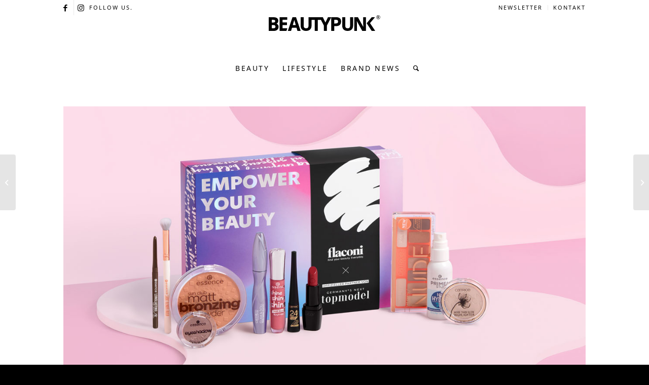

--- FILE ---
content_type: text/html; charset=UTF-8
request_url: https://www.beautypunk.com/flaconi-lanciert-gntm-beauty-box-selected-by-flaconi/
body_size: 24945
content:
<!DOCTYPE html>
<html lang="de" class="html_stretched responsive av-preloader-disabled  html_header_top html_logo_center html_bottom_nav_header html_menu_right html_custom html_header_sticky html_header_shrinking_disabled html_header_topbar_active html_mobile_menu_phone html_header_searchicon html_content_align_center html_header_unstick_top_disabled html_header_stretch_disabled html_minimal_header html_av-submenu-hidden html_av-submenu-display-click html_av-overlay-full html_av-submenu-noclone html_entry_id_85420 av-cookies-no-cookie-consent av-no-preview av-default-lightbox html_text_menu_active av-mobile-menu-switch-default">
<head>
<meta charset="UTF-8" />


<!-- mobile setting -->
<meta name="viewport" content="width=device-width, initial-scale=1">

<!-- Scripts/CSS and wp_head hook -->
<meta name='robots' content='index, follow, max-image-preview:large, max-snippet:-1, max-video-preview:-1' />
	<style>img:is([sizes="auto" i], [sizes^="auto," i]) { contain-intrinsic-size: 3000px 1500px }</style>
	
	<!-- This site is optimized with the Yoast SEO plugin v26.6 - https://yoast.com/wordpress/plugins/seo/ -->
	<title>flaconi lanciert “#GNTM Beauty Box selected by flaconi“ - BEAUTYPUNK</title>
<link data-rocket-prefetch href="https://www.googletagmanager.com" rel="dns-prefetch"><link rel="preload" data-rocket-preload as="image" href="https://www.beautypunk.com/wp-content/uploads/2021/03/flaconi-beauty-box-gntm-1200x600.jpg" imagesrcset="https://www.beautypunk.com/wp-content/uploads/2021/03/flaconi-beauty-box-gntm.jpg 1200w, https://www.beautypunk.com/wp-content/uploads/2021/03/flaconi-beauty-box-gntm-300x150.jpg 300w, https://www.beautypunk.com/wp-content/uploads/2021/03/flaconi-beauty-box-gntm-1030x515.jpg 1030w, https://www.beautypunk.com/wp-content/uploads/2021/03/flaconi-beauty-box-gntm-768x384.jpg 768w, https://www.beautypunk.com/wp-content/uploads/2021/03/flaconi-beauty-box-gntm-500x250.jpg 500w, https://www.beautypunk.com/wp-content/uploads/2021/03/flaconi-beauty-box-gntm-250x125.jpg 250w, https://www.beautypunk.com/wp-content/uploads/2021/03/flaconi-beauty-box-gntm-705x353.jpg 705w, https://www.beautypunk.com/wp-content/uploads/2021/03/flaconi-beauty-box-gntm-800x400.jpg 800w" imagesizes="(max-width: 1200px) 100vw, 1200px" fetchpriority="high">
	<meta name="description" content="flaconi lanciert in Kollaboration mit “Germany’s Next Topmodel” eine limitierte Beauty Box, die ab sofort exklusiv bei flaconi erhältlich ist." />
	<link rel="canonical" href="https://www.beautypunk.com/flaconi-lanciert-gntm-beauty-box-selected-by-flaconi/" />
	<meta property="og:locale" content="de_DE" />
	<meta property="og:type" content="article" />
	<meta property="og:title" content="flaconi lanciert “#GNTM Beauty Box selected by flaconi“ - BEAUTYPUNK" />
	<meta property="og:description" content="flaconi lanciert in Kollaboration mit “Germany’s Next Topmodel” eine limitierte Beauty Box, die ab sofort exklusiv bei flaconi erhältlich ist." />
	<meta property="og:url" content="https://www.beautypunk.com/flaconi-lanciert-gntm-beauty-box-selected-by-flaconi/" />
	<meta property="og:site_name" content="BEAUTYPUNK" />
	<meta property="article:publisher" content="https://www.facebook.com/beautypunkcom/" />
	<meta property="article:published_time" content="2021-03-05T10:15:07+00:00" />
	<meta property="article:modified_time" content="2021-03-05T10:15:57+00:00" />
	<meta property="og:image" content="https://www.beautypunk.com/wp-content/uploads/2021/03/flaconi-beauty-box-gntm.jpg" />
	<meta property="og:image:width" content="1200" />
	<meta property="og:image:height" content="600" />
	<meta property="og:image:type" content="image/jpeg" />
	<meta name="author" content="Redaktion" />
	<meta name="twitter:card" content="summary_large_image" />
	<meta name="twitter:label1" content="Verfasst von" />
	<meta name="twitter:data1" content="Redaktion" />
	<meta name="twitter:label2" content="Geschätzte Lesezeit" />
	<meta name="twitter:data2" content="2 Minuten" />
	<script type="application/ld+json" class="yoast-schema-graph">{"@context":"https://schema.org","@graph":[{"@type":"WebPage","@id":"https://www.beautypunk.com/flaconi-lanciert-gntm-beauty-box-selected-by-flaconi/","url":"https://www.beautypunk.com/flaconi-lanciert-gntm-beauty-box-selected-by-flaconi/","name":"flaconi lanciert “#GNTM Beauty Box selected by flaconi“ - BEAUTYPUNK","isPartOf":{"@id":"https://www.beautypunk.com/#website"},"primaryImageOfPage":{"@id":"https://www.beautypunk.com/flaconi-lanciert-gntm-beauty-box-selected-by-flaconi/#primaryimage"},"image":{"@id":"https://www.beautypunk.com/flaconi-lanciert-gntm-beauty-box-selected-by-flaconi/#primaryimage"},"thumbnailUrl":"https://www.beautypunk.com/wp-content/uploads/2021/03/flaconi-beauty-box-gntm.jpg","datePublished":"2021-03-05T10:15:07+00:00","dateModified":"2021-03-05T10:15:57+00:00","author":{"@id":"https://www.beautypunk.com/#/schema/person/ff073df8acd2fcc3ed20ee3d2968649a"},"description":"flaconi lanciert in Kollaboration mit “Germany’s Next Topmodel” eine limitierte Beauty Box, die ab sofort exklusiv bei flaconi erhältlich ist.","breadcrumb":{"@id":"https://www.beautypunk.com/flaconi-lanciert-gntm-beauty-box-selected-by-flaconi/#breadcrumb"},"inLanguage":"de","potentialAction":[{"@type":"ReadAction","target":["https://www.beautypunk.com/flaconi-lanciert-gntm-beauty-box-selected-by-flaconi/"]}]},{"@type":"ImageObject","inLanguage":"de","@id":"https://www.beautypunk.com/flaconi-lanciert-gntm-beauty-box-selected-by-flaconi/#primaryimage","url":"https://www.beautypunk.com/wp-content/uploads/2021/03/flaconi-beauty-box-gntm.jpg","contentUrl":"https://www.beautypunk.com/wp-content/uploads/2021/03/flaconi-beauty-box-gntm.jpg","width":1200,"height":600,"caption":"©2021 Seven.One Entertainment Group GmbH, Lizenz durch:Seven.One Licensing"},{"@type":"BreadcrumbList","@id":"https://www.beautypunk.com/flaconi-lanciert-gntm-beauty-box-selected-by-flaconi/#breadcrumb","itemListElement":[{"@type":"ListItem","position":1,"name":"Startseite","item":"https://www.beautypunk.com/startseite/"},{"@type":"ListItem","position":2,"name":"flaconi lanciert “#GNTM Beauty Box selected by flaconi“"}]},{"@type":"WebSite","@id":"https://www.beautypunk.com/#website","url":"https://www.beautypunk.com/","name":"BEAUTYPUNK","description":"Beauty, Trends, Lifestyle","potentialAction":[{"@type":"SearchAction","target":{"@type":"EntryPoint","urlTemplate":"https://www.beautypunk.com/?s={search_term_string}"},"query-input":{"@type":"PropertyValueSpecification","valueRequired":true,"valueName":"search_term_string"}}],"inLanguage":"de"},{"@type":"Person","@id":"https://www.beautypunk.com/#/schema/person/ff073df8acd2fcc3ed20ee3d2968649a","name":"Redaktion","image":{"@type":"ImageObject","inLanguage":"de","@id":"https://www.beautypunk.com/#/schema/person/image/","url":"https://secure.gravatar.com/avatar/04d01584a23bde2616988498710fa038?s=96&d=mm&r=g","contentUrl":"https://secure.gravatar.com/avatar/04d01584a23bde2616988498710fa038?s=96&d=mm&r=g","caption":"Redaktion"},"url":"https://www.beautypunk.com/author/redaktion/"}]}</script>
	<!-- / Yoast SEO plugin. -->


<link rel="alternate" type="application/rss+xml" title="BEAUTYPUNK &raquo; Feed" href="https://www.beautypunk.com/feed/" />
<link rel="alternate" type="application/rss+xml" title="BEAUTYPUNK &raquo; Kommentar-Feed" href="https://www.beautypunk.com/comments/feed/" />
<!-- www.beautypunk.com is managing ads with Advanced Ads 2.0.16 – https://wpadvancedads.com/ --><!--noptimize--><script id="beaut-ready">
			window.advanced_ads_ready=function(e,a){a=a||"complete";var d=function(e){return"interactive"===a?"loading"!==e:"complete"===e};d(document.readyState)?e():document.addEventListener("readystatechange",(function(a){d(a.target.readyState)&&e()}),{once:"interactive"===a})},window.advanced_ads_ready_queue=window.advanced_ads_ready_queue||[];		</script>
		<!--/noptimize--><link data-minify="1" rel='stylesheet' id='avia-grid-css' href='https://www.beautypunk.com/wp-content/cache/min/1/wp-content/themes/enfold/css/grid.css?ver=1768431166' type='text/css' media='all' />
<link data-minify="1" rel='stylesheet' id='avia-base-css' href='https://www.beautypunk.com/wp-content/cache/min/1/wp-content/themes/enfold/css/base.css?ver=1768431166' type='text/css' media='all' />
<link data-minify="1" rel='stylesheet' id='avia-layout-css' href='https://www.beautypunk.com/wp-content/cache/min/1/wp-content/themes/enfold/css/layout.css?ver=1768431166' type='text/css' media='all' />
<link data-minify="1" rel='stylesheet' id='avia-module-blog-css' href='https://www.beautypunk.com/wp-content/cache/min/1/wp-content/themes/enfold/config-templatebuilder/avia-shortcodes/blog/blog.css?ver=1768431166' type='text/css' media='all' />
<link data-minify="1" rel='stylesheet' id='avia-module-postslider-css' href='https://www.beautypunk.com/wp-content/cache/min/1/wp-content/themes/enfold/config-templatebuilder/avia-shortcodes/postslider/postslider.css?ver=1768431166' type='text/css' media='all' />
<link data-minify="1" rel='stylesheet' id='avia-module-button-css' href='https://www.beautypunk.com/wp-content/cache/min/1/wp-content/themes/enfold/config-templatebuilder/avia-shortcodes/buttons/buttons.css?ver=1768431166' type='text/css' media='all' />
<link data-minify="1" rel='stylesheet' id='avia-module-comments-css' href='https://www.beautypunk.com/wp-content/cache/min/1/wp-content/themes/enfold/config-templatebuilder/avia-shortcodes/comments/comments.css?ver=1768431166' type='text/css' media='all' />
<link data-minify="1" rel='stylesheet' id='avia-module-contact-css' href='https://www.beautypunk.com/wp-content/cache/min/1/wp-content/themes/enfold/config-templatebuilder/avia-shortcodes/contact/contact.css?ver=1768431166' type='text/css' media='all' />
<link data-minify="1" rel='stylesheet' id='avia-module-slideshow-css' href='https://www.beautypunk.com/wp-content/cache/min/1/wp-content/themes/enfold/config-templatebuilder/avia-shortcodes/slideshow/slideshow.css?ver=1768431166' type='text/css' media='all' />
<link data-minify="1" rel='stylesheet' id='avia-module-gallery-css' href='https://www.beautypunk.com/wp-content/cache/min/1/wp-content/themes/enfold/config-templatebuilder/avia-shortcodes/gallery/gallery.css?ver=1768431166' type='text/css' media='all' />
<link data-minify="1" rel='stylesheet' id='avia-module-gridrow-css' href='https://www.beautypunk.com/wp-content/cache/min/1/wp-content/themes/enfold/config-templatebuilder/avia-shortcodes/grid_row/grid_row.css?ver=1768431166' type='text/css' media='all' />
<link data-minify="1" rel='stylesheet' id='avia-module-heading-css' href='https://www.beautypunk.com/wp-content/cache/min/1/wp-content/themes/enfold/config-templatebuilder/avia-shortcodes/heading/heading.css?ver=1768431166' type='text/css' media='all' />
<link data-minify="1" rel='stylesheet' id='avia-module-hr-css' href='https://www.beautypunk.com/wp-content/cache/min/1/wp-content/themes/enfold/config-templatebuilder/avia-shortcodes/hr/hr.css?ver=1768431166' type='text/css' media='all' />
<link data-minify="1" rel='stylesheet' id='avia-module-image-css' href='https://www.beautypunk.com/wp-content/cache/min/1/wp-content/themes/enfold/config-templatebuilder/avia-shortcodes/image/image.css?ver=1768431166' type='text/css' media='all' />
<link data-minify="1" rel='stylesheet' id='avia-module-menu-css' href='https://www.beautypunk.com/wp-content/cache/min/1/wp-content/themes/enfold/config-templatebuilder/avia-shortcodes/menu/menu.css?ver=1768431166' type='text/css' media='all' />
<link data-minify="1" rel='stylesheet' id='avia-module-portfolio-css' href='https://www.beautypunk.com/wp-content/cache/min/1/wp-content/themes/enfold/config-templatebuilder/avia-shortcodes/portfolio/portfolio.css?ver=1768431166' type='text/css' media='all' />
<link data-minify="1" rel='stylesheet' id='avia-sc-search-css' href='https://www.beautypunk.com/wp-content/cache/min/1/wp-content/themes/enfold/config-templatebuilder/avia-shortcodes/search/search.css?ver=1768431166' type='text/css' media='all' />
<link data-minify="1" rel='stylesheet' id='avia-module-slideshow-fullsize-css' href='https://www.beautypunk.com/wp-content/cache/min/1/wp-content/themes/enfold/config-templatebuilder/avia-shortcodes/slideshow_fullsize/slideshow_fullsize.css?ver=1768431166' type='text/css' media='all' />
<link data-minify="1" rel='stylesheet' id='avia-module-slideshow-fullscreen-css' href='https://www.beautypunk.com/wp-content/cache/min/1/wp-content/themes/enfold/config-templatebuilder/avia-shortcodes/slideshow_fullscreen/slideshow_fullscreen.css?ver=1768431166' type='text/css' media='all' />
<link data-minify="1" rel='stylesheet' id='avia-module-slideshow-ls-css' href='https://www.beautypunk.com/wp-content/cache/min/1/wp-content/themes/enfold/config-templatebuilder/avia-shortcodes/slideshow_layerslider/slideshow_layerslider.css?ver=1768431166' type='text/css' media='all' />
<link data-minify="1" rel='stylesheet' id='avia-module-social-css' href='https://www.beautypunk.com/wp-content/cache/min/1/wp-content/themes/enfold/config-templatebuilder/avia-shortcodes/social_share/social_share.css?ver=1768431166' type='text/css' media='all' />
<link data-minify="1" rel='stylesheet' id='avia-module-table-css' href='https://www.beautypunk.com/wp-content/cache/min/1/wp-content/themes/enfold/config-templatebuilder/avia-shortcodes/table/table.css?ver=1768431166' type='text/css' media='all' />
<link data-minify="1" rel='stylesheet' id='avia-module-tabs-css' href='https://www.beautypunk.com/wp-content/cache/min/1/wp-content/themes/enfold/config-templatebuilder/avia-shortcodes/tabs/tabs.css?ver=1768431166' type='text/css' media='all' />
<link data-minify="1" rel='stylesheet' id='avia-module-video-css' href='https://www.beautypunk.com/wp-content/cache/min/1/wp-content/themes/enfold/config-templatebuilder/avia-shortcodes/video/video.css?ver=1768431166' type='text/css' media='all' />
<link rel='stylesheet' id='wp-block-library-css' href='https://www.beautypunk.com/wp-includes/css/dist/block-library/style.min.css?ver=6.7.4' type='text/css' media='all' />
<style id='global-styles-inline-css' type='text/css'>
:root{--wp--preset--aspect-ratio--square: 1;--wp--preset--aspect-ratio--4-3: 4/3;--wp--preset--aspect-ratio--3-4: 3/4;--wp--preset--aspect-ratio--3-2: 3/2;--wp--preset--aspect-ratio--2-3: 2/3;--wp--preset--aspect-ratio--16-9: 16/9;--wp--preset--aspect-ratio--9-16: 9/16;--wp--preset--color--black: #000000;--wp--preset--color--cyan-bluish-gray: #abb8c3;--wp--preset--color--white: #ffffff;--wp--preset--color--pale-pink: #f78da7;--wp--preset--color--vivid-red: #cf2e2e;--wp--preset--color--luminous-vivid-orange: #ff6900;--wp--preset--color--luminous-vivid-amber: #fcb900;--wp--preset--color--light-green-cyan: #7bdcb5;--wp--preset--color--vivid-green-cyan: #00d084;--wp--preset--color--pale-cyan-blue: #8ed1fc;--wp--preset--color--vivid-cyan-blue: #0693e3;--wp--preset--color--vivid-purple: #9b51e0;--wp--preset--color--metallic-red: #b02b2c;--wp--preset--color--maximum-yellow-red: #edae44;--wp--preset--color--yellow-sun: #eeee22;--wp--preset--color--palm-leaf: #83a846;--wp--preset--color--aero: #7bb0e7;--wp--preset--color--old-lavender: #745f7e;--wp--preset--color--steel-teal: #5f8789;--wp--preset--color--raspberry-pink: #d65799;--wp--preset--color--medium-turquoise: #4ecac2;--wp--preset--gradient--vivid-cyan-blue-to-vivid-purple: linear-gradient(135deg,rgba(6,147,227,1) 0%,rgb(155,81,224) 100%);--wp--preset--gradient--light-green-cyan-to-vivid-green-cyan: linear-gradient(135deg,rgb(122,220,180) 0%,rgb(0,208,130) 100%);--wp--preset--gradient--luminous-vivid-amber-to-luminous-vivid-orange: linear-gradient(135deg,rgba(252,185,0,1) 0%,rgba(255,105,0,1) 100%);--wp--preset--gradient--luminous-vivid-orange-to-vivid-red: linear-gradient(135deg,rgba(255,105,0,1) 0%,rgb(207,46,46) 100%);--wp--preset--gradient--very-light-gray-to-cyan-bluish-gray: linear-gradient(135deg,rgb(238,238,238) 0%,rgb(169,184,195) 100%);--wp--preset--gradient--cool-to-warm-spectrum: linear-gradient(135deg,rgb(74,234,220) 0%,rgb(151,120,209) 20%,rgb(207,42,186) 40%,rgb(238,44,130) 60%,rgb(251,105,98) 80%,rgb(254,248,76) 100%);--wp--preset--gradient--blush-light-purple: linear-gradient(135deg,rgb(255,206,236) 0%,rgb(152,150,240) 100%);--wp--preset--gradient--blush-bordeaux: linear-gradient(135deg,rgb(254,205,165) 0%,rgb(254,45,45) 50%,rgb(107,0,62) 100%);--wp--preset--gradient--luminous-dusk: linear-gradient(135deg,rgb(255,203,112) 0%,rgb(199,81,192) 50%,rgb(65,88,208) 100%);--wp--preset--gradient--pale-ocean: linear-gradient(135deg,rgb(255,245,203) 0%,rgb(182,227,212) 50%,rgb(51,167,181) 100%);--wp--preset--gradient--electric-grass: linear-gradient(135deg,rgb(202,248,128) 0%,rgb(113,206,126) 100%);--wp--preset--gradient--midnight: linear-gradient(135deg,rgb(2,3,129) 0%,rgb(40,116,252) 100%);--wp--preset--font-size--small: 1rem;--wp--preset--font-size--medium: 1.125rem;--wp--preset--font-size--large: 1.75rem;--wp--preset--font-size--x-large: clamp(1.75rem, 3vw, 2.25rem);--wp--preset--spacing--20: 0.44rem;--wp--preset--spacing--30: 0.67rem;--wp--preset--spacing--40: 1rem;--wp--preset--spacing--50: 1.5rem;--wp--preset--spacing--60: 2.25rem;--wp--preset--spacing--70: 3.38rem;--wp--preset--spacing--80: 5.06rem;--wp--preset--shadow--natural: 6px 6px 9px rgba(0, 0, 0, 0.2);--wp--preset--shadow--deep: 12px 12px 50px rgba(0, 0, 0, 0.4);--wp--preset--shadow--sharp: 6px 6px 0px rgba(0, 0, 0, 0.2);--wp--preset--shadow--outlined: 6px 6px 0px -3px rgba(255, 255, 255, 1), 6px 6px rgba(0, 0, 0, 1);--wp--preset--shadow--crisp: 6px 6px 0px rgba(0, 0, 0, 1);}:root { --wp--style--global--content-size: 800px;--wp--style--global--wide-size: 1130px; }:where(body) { margin: 0; }.wp-site-blocks > .alignleft { float: left; margin-right: 2em; }.wp-site-blocks > .alignright { float: right; margin-left: 2em; }.wp-site-blocks > .aligncenter { justify-content: center; margin-left: auto; margin-right: auto; }:where(.is-layout-flex){gap: 0.5em;}:where(.is-layout-grid){gap: 0.5em;}.is-layout-flow > .alignleft{float: left;margin-inline-start: 0;margin-inline-end: 2em;}.is-layout-flow > .alignright{float: right;margin-inline-start: 2em;margin-inline-end: 0;}.is-layout-flow > .aligncenter{margin-left: auto !important;margin-right: auto !important;}.is-layout-constrained > .alignleft{float: left;margin-inline-start: 0;margin-inline-end: 2em;}.is-layout-constrained > .alignright{float: right;margin-inline-start: 2em;margin-inline-end: 0;}.is-layout-constrained > .aligncenter{margin-left: auto !important;margin-right: auto !important;}.is-layout-constrained > :where(:not(.alignleft):not(.alignright):not(.alignfull)){max-width: var(--wp--style--global--content-size);margin-left: auto !important;margin-right: auto !important;}.is-layout-constrained > .alignwide{max-width: var(--wp--style--global--wide-size);}body .is-layout-flex{display: flex;}.is-layout-flex{flex-wrap: wrap;align-items: center;}.is-layout-flex > :is(*, div){margin: 0;}body .is-layout-grid{display: grid;}.is-layout-grid > :is(*, div){margin: 0;}body{padding-top: 0px;padding-right: 0px;padding-bottom: 0px;padding-left: 0px;}a:where(:not(.wp-element-button)){text-decoration: underline;}:root :where(.wp-element-button, .wp-block-button__link){background-color: #32373c;border-width: 0;color: #fff;font-family: inherit;font-size: inherit;line-height: inherit;padding: calc(0.667em + 2px) calc(1.333em + 2px);text-decoration: none;}.has-black-color{color: var(--wp--preset--color--black) !important;}.has-cyan-bluish-gray-color{color: var(--wp--preset--color--cyan-bluish-gray) !important;}.has-white-color{color: var(--wp--preset--color--white) !important;}.has-pale-pink-color{color: var(--wp--preset--color--pale-pink) !important;}.has-vivid-red-color{color: var(--wp--preset--color--vivid-red) !important;}.has-luminous-vivid-orange-color{color: var(--wp--preset--color--luminous-vivid-orange) !important;}.has-luminous-vivid-amber-color{color: var(--wp--preset--color--luminous-vivid-amber) !important;}.has-light-green-cyan-color{color: var(--wp--preset--color--light-green-cyan) !important;}.has-vivid-green-cyan-color{color: var(--wp--preset--color--vivid-green-cyan) !important;}.has-pale-cyan-blue-color{color: var(--wp--preset--color--pale-cyan-blue) !important;}.has-vivid-cyan-blue-color{color: var(--wp--preset--color--vivid-cyan-blue) !important;}.has-vivid-purple-color{color: var(--wp--preset--color--vivid-purple) !important;}.has-metallic-red-color{color: var(--wp--preset--color--metallic-red) !important;}.has-maximum-yellow-red-color{color: var(--wp--preset--color--maximum-yellow-red) !important;}.has-yellow-sun-color{color: var(--wp--preset--color--yellow-sun) !important;}.has-palm-leaf-color{color: var(--wp--preset--color--palm-leaf) !important;}.has-aero-color{color: var(--wp--preset--color--aero) !important;}.has-old-lavender-color{color: var(--wp--preset--color--old-lavender) !important;}.has-steel-teal-color{color: var(--wp--preset--color--steel-teal) !important;}.has-raspberry-pink-color{color: var(--wp--preset--color--raspberry-pink) !important;}.has-medium-turquoise-color{color: var(--wp--preset--color--medium-turquoise) !important;}.has-black-background-color{background-color: var(--wp--preset--color--black) !important;}.has-cyan-bluish-gray-background-color{background-color: var(--wp--preset--color--cyan-bluish-gray) !important;}.has-white-background-color{background-color: var(--wp--preset--color--white) !important;}.has-pale-pink-background-color{background-color: var(--wp--preset--color--pale-pink) !important;}.has-vivid-red-background-color{background-color: var(--wp--preset--color--vivid-red) !important;}.has-luminous-vivid-orange-background-color{background-color: var(--wp--preset--color--luminous-vivid-orange) !important;}.has-luminous-vivid-amber-background-color{background-color: var(--wp--preset--color--luminous-vivid-amber) !important;}.has-light-green-cyan-background-color{background-color: var(--wp--preset--color--light-green-cyan) !important;}.has-vivid-green-cyan-background-color{background-color: var(--wp--preset--color--vivid-green-cyan) !important;}.has-pale-cyan-blue-background-color{background-color: var(--wp--preset--color--pale-cyan-blue) !important;}.has-vivid-cyan-blue-background-color{background-color: var(--wp--preset--color--vivid-cyan-blue) !important;}.has-vivid-purple-background-color{background-color: var(--wp--preset--color--vivid-purple) !important;}.has-metallic-red-background-color{background-color: var(--wp--preset--color--metallic-red) !important;}.has-maximum-yellow-red-background-color{background-color: var(--wp--preset--color--maximum-yellow-red) !important;}.has-yellow-sun-background-color{background-color: var(--wp--preset--color--yellow-sun) !important;}.has-palm-leaf-background-color{background-color: var(--wp--preset--color--palm-leaf) !important;}.has-aero-background-color{background-color: var(--wp--preset--color--aero) !important;}.has-old-lavender-background-color{background-color: var(--wp--preset--color--old-lavender) !important;}.has-steel-teal-background-color{background-color: var(--wp--preset--color--steel-teal) !important;}.has-raspberry-pink-background-color{background-color: var(--wp--preset--color--raspberry-pink) !important;}.has-medium-turquoise-background-color{background-color: var(--wp--preset--color--medium-turquoise) !important;}.has-black-border-color{border-color: var(--wp--preset--color--black) !important;}.has-cyan-bluish-gray-border-color{border-color: var(--wp--preset--color--cyan-bluish-gray) !important;}.has-white-border-color{border-color: var(--wp--preset--color--white) !important;}.has-pale-pink-border-color{border-color: var(--wp--preset--color--pale-pink) !important;}.has-vivid-red-border-color{border-color: var(--wp--preset--color--vivid-red) !important;}.has-luminous-vivid-orange-border-color{border-color: var(--wp--preset--color--luminous-vivid-orange) !important;}.has-luminous-vivid-amber-border-color{border-color: var(--wp--preset--color--luminous-vivid-amber) !important;}.has-light-green-cyan-border-color{border-color: var(--wp--preset--color--light-green-cyan) !important;}.has-vivid-green-cyan-border-color{border-color: var(--wp--preset--color--vivid-green-cyan) !important;}.has-pale-cyan-blue-border-color{border-color: var(--wp--preset--color--pale-cyan-blue) !important;}.has-vivid-cyan-blue-border-color{border-color: var(--wp--preset--color--vivid-cyan-blue) !important;}.has-vivid-purple-border-color{border-color: var(--wp--preset--color--vivid-purple) !important;}.has-metallic-red-border-color{border-color: var(--wp--preset--color--metallic-red) !important;}.has-maximum-yellow-red-border-color{border-color: var(--wp--preset--color--maximum-yellow-red) !important;}.has-yellow-sun-border-color{border-color: var(--wp--preset--color--yellow-sun) !important;}.has-palm-leaf-border-color{border-color: var(--wp--preset--color--palm-leaf) !important;}.has-aero-border-color{border-color: var(--wp--preset--color--aero) !important;}.has-old-lavender-border-color{border-color: var(--wp--preset--color--old-lavender) !important;}.has-steel-teal-border-color{border-color: var(--wp--preset--color--steel-teal) !important;}.has-raspberry-pink-border-color{border-color: var(--wp--preset--color--raspberry-pink) !important;}.has-medium-turquoise-border-color{border-color: var(--wp--preset--color--medium-turquoise) !important;}.has-vivid-cyan-blue-to-vivid-purple-gradient-background{background: var(--wp--preset--gradient--vivid-cyan-blue-to-vivid-purple) !important;}.has-light-green-cyan-to-vivid-green-cyan-gradient-background{background: var(--wp--preset--gradient--light-green-cyan-to-vivid-green-cyan) !important;}.has-luminous-vivid-amber-to-luminous-vivid-orange-gradient-background{background: var(--wp--preset--gradient--luminous-vivid-amber-to-luminous-vivid-orange) !important;}.has-luminous-vivid-orange-to-vivid-red-gradient-background{background: var(--wp--preset--gradient--luminous-vivid-orange-to-vivid-red) !important;}.has-very-light-gray-to-cyan-bluish-gray-gradient-background{background: var(--wp--preset--gradient--very-light-gray-to-cyan-bluish-gray) !important;}.has-cool-to-warm-spectrum-gradient-background{background: var(--wp--preset--gradient--cool-to-warm-spectrum) !important;}.has-blush-light-purple-gradient-background{background: var(--wp--preset--gradient--blush-light-purple) !important;}.has-blush-bordeaux-gradient-background{background: var(--wp--preset--gradient--blush-bordeaux) !important;}.has-luminous-dusk-gradient-background{background: var(--wp--preset--gradient--luminous-dusk) !important;}.has-pale-ocean-gradient-background{background: var(--wp--preset--gradient--pale-ocean) !important;}.has-electric-grass-gradient-background{background: var(--wp--preset--gradient--electric-grass) !important;}.has-midnight-gradient-background{background: var(--wp--preset--gradient--midnight) !important;}.has-small-font-size{font-size: var(--wp--preset--font-size--small) !important;}.has-medium-font-size{font-size: var(--wp--preset--font-size--medium) !important;}.has-large-font-size{font-size: var(--wp--preset--font-size--large) !important;}.has-x-large-font-size{font-size: var(--wp--preset--font-size--x-large) !important;}
:where(.wp-block-post-template.is-layout-flex){gap: 1.25em;}:where(.wp-block-post-template.is-layout-grid){gap: 1.25em;}
:where(.wp-block-columns.is-layout-flex){gap: 2em;}:where(.wp-block-columns.is-layout-grid){gap: 2em;}
:root :where(.wp-block-pullquote){font-size: 1.5em;line-height: 1.6;}
</style>
<link data-minify="1" rel='stylesheet' id='wpa-css-css' href='https://www.beautypunk.com/wp-content/cache/min/1/wp-content/plugins/honeypot/includes/css/wpa.css?ver=1768431166' type='text/css' media='all' />
<link rel='stylesheet' id='enfold-child-css-css' href='https://www.beautypunk.com/wp-content/themes/enfold/style.css?ver=6.7.4' type='text/css' media='all' />
<link data-minify="1" rel='stylesheet' id='avia-scs-css' href='https://www.beautypunk.com/wp-content/cache/min/1/wp-content/themes/enfold/css/shortcodes.css?ver=1768431166' type='text/css' media='all' />
<link data-minify="1" rel='stylesheet' id='avia-fold-unfold-css' href='https://www.beautypunk.com/wp-content/cache/min/1/wp-content/themes/enfold/css/avia-snippet-fold-unfold.css?ver=1768431166' type='text/css' media='all' />
<link rel='stylesheet' id='avia-popup-css-css' href='https://www.beautypunk.com/wp-content/themes/enfold/js/aviapopup/magnific-popup.min.css?ver=6.0.2' type='text/css' media='screen' />
<link data-minify="1" rel='stylesheet' id='avia-lightbox-css' href='https://www.beautypunk.com/wp-content/cache/min/1/wp-content/themes/enfold/css/avia-snippet-lightbox.css?ver=1768431166' type='text/css' media='screen' />
<link data-minify="1" rel='stylesheet' id='avia-widget-css-css' href='https://www.beautypunk.com/wp-content/cache/min/1/wp-content/themes/enfold/css/avia-snippet-widget.css?ver=1768431166' type='text/css' media='screen' />
<link data-minify="1" rel='stylesheet' id='avia-dynamic-css' href='https://www.beautypunk.com/wp-content/cache/min/1/wp-content/uploads/dynamic_avia/enfold_child.css?ver=1768431167' type='text/css' media='all' />
<link data-minify="1" rel='stylesheet' id='avia-custom-css' href='https://www.beautypunk.com/wp-content/cache/min/1/wp-content/themes/enfold/css/custom.css?ver=1768431167' type='text/css' media='all' />
<link rel='stylesheet' id='avia-style-css' href='https://www.beautypunk.com/wp-content/themes/enfold-child/style.css?ver=6.0.2' type='text/css' media='all' />
<link data-minify="1" rel='stylesheet' id='borlabs-cookie-custom-css' href='https://www.beautypunk.com/wp-content/cache/min/1/wp-content/cache/borlabs-cookie/1/borlabs-cookie-1-de.css?ver=1768431167' type='text/css' media='all' />
<link data-minify="1" rel='stylesheet' id='login-with-ajax-css' href='https://www.beautypunk.com/wp-content/cache/min/1/wp-content/plugins/login-with-ajax/templates/widget.css?ver=1768431167' type='text/css' media='all' />
<style id='rocket-lazyload-inline-css' type='text/css'>
.rll-youtube-player{position:relative;padding-bottom:56.23%;height:0;overflow:hidden;max-width:100%;}.rll-youtube-player:focus-within{outline: 2px solid currentColor;outline-offset: 5px;}.rll-youtube-player iframe{position:absolute;top:0;left:0;width:100%;height:100%;z-index:100;background:0 0}.rll-youtube-player img{bottom:0;display:block;left:0;margin:auto;max-width:100%;width:100%;position:absolute;right:0;top:0;border:none;height:auto;-webkit-transition:.4s all;-moz-transition:.4s all;transition:.4s all}.rll-youtube-player img:hover{-webkit-filter:brightness(75%)}.rll-youtube-player .play{height:100%;width:100%;left:0;top:0;position:absolute;background:url(https://www.beautypunk.com/wp-content/plugins/wp-rocket/assets/img/youtube.png) no-repeat center;background-color: transparent !important;cursor:pointer;border:none;}
</style>
<script type="text/javascript" src="https://www.beautypunk.com/wp-includes/js/jquery/jquery.min.js?ver=3.7.1" id="jquery-core-js"></script>
<script type="text/javascript" src="https://www.beautypunk.com/wp-content/themes/enfold/js/avia-js.js?ver=6.0.2" id="avia-js-js"></script>
<script type="text/javascript" src="https://www.beautypunk.com/wp-content/themes/enfold/js/avia-compat.js?ver=6.0.2" id="avia-compat-js"></script>
<script data-no-optimize="1" data-no-minify="1" data-cfasync="false" nowprocket type="text/javascript" src="https://www.beautypunk.com/wp-content/cache/borlabs-cookie/1/borlabs-cookie-config-de.json.js?ver=3.3.23-33" id="borlabs-cookie-config-js"></script>
<script data-no-optimize="1" data-no-minify="1" data-cfasync="false" nowprocket type="text/javascript" src="https://www.beautypunk.com/wp-content/plugins/borlabs-cookie/assets/javascript/borlabs-cookie-prioritize.min.js?ver=3.3.23" id="borlabs-cookie-prioritize-js"></script>
<script type="text/javascript" id="login-with-ajax-js-extra">
/* <![CDATA[ */
var LWA = {"ajaxurl":"https:\/\/www.beautypunk.com\/wp-admin\/admin-ajax.php","off":""};
/* ]]> */
</script>
<script type="text/javascript" src="https://www.beautypunk.com/wp-content/plugins/login-with-ajax/templates/login-with-ajax.legacy.min.js?ver=4.5.1" id="login-with-ajax-js"></script>
<script type="text/javascript" src="https://www.beautypunk.com/wp-content/plugins/login-with-ajax/ajaxify/ajaxify.min.js?ver=4.5.1" id="login-with-ajax-ajaxify-js"></script>
<link rel="https://api.w.org/" href="https://www.beautypunk.com/wp-json/" /><link rel="alternate" title="JSON" type="application/json" href="https://www.beautypunk.com/wp-json/wp/v2/posts/85420" /><link rel="EditURI" type="application/rsd+xml" title="RSD" href="https://www.beautypunk.com/xmlrpc.php?rsd" />
<meta name="generator" content="WordPress 6.7.4" />
<link rel='shortlink' href='https://www.beautypunk.com/?p=85420' />
<!-- start Simple Custom CSS and JS -->
<style type="text/css">
/* LOGO */

.html_header_top.html_logo_center .logo {
	width: 220px;
}
.logo svg {
	height: unset;
}
@media only screen and (max-width: 767px) {
.html_header_top.html_logo_center .logo {
	width: 190px !important;
}}

/* BEITRAGS-GALERIE */
#top .gallery .gallery-item {
   width:100%;
   height:100%;
   max-width: 340px;
}
#top .gallery-caption {
  display: block;
}

#top .gallery a img {
  display: inline-block;
}

#top .gallery .wp-caption-text {
  font-size: unset;
}

#top .gallery {
  margin-bottom: 45px;
}

#top .all_colors a strong {
  color: inherit;
}

/* META-MENUE */
@media only screen and (max-width: 767px) {
.phone-info {
	display: none !important;
}}

/* TYPO DESKTOP */

H1 {
font-style: normal !important;
}

/* SPECIAL HEADING */

.av-special-heading-tag {
    font-family: noto-sans;
    text-transform: uppercase !important;
    letter-spacing: 0.2em !important;
    font-size: 16px !important;
}

/* ARTIKEL-TEASER UEBERSICHT */

.avia-content-slider .slide-entry-title {
    font-size: 26px !important;
    line-height: 1.3em;
    padding-top: 15px;
}

.slide-meta-time {
	font-family: noto-sans;
	text-transform: uppercase !important;
	letter-spacing: 0.1em !important;
  	color: #c29daa;
}

.slide-meta a {
  	display:none;
}

div.slide-meta-del {
  	display:none !important;
}


/* SUBTITLE */

.entry-content-header .subtitle {
    font-family: noto-sans;
    text-transform: uppercase;
    letter-spacing: 0.2em;
    font-size: 10px;
    background-color: #c29daa;
    color: #ffffff;
	padding-top: 4px;
  	padding-left: 10px;
	padding-right: 10px;
  	padding-bottom: 4px;
	margin-top: 6px;
  	display: inline-block;
}

@media only screen and (max-width: 767px) {
.entry-content-header .subtitle {
    font-family: noto-sans;
    text-transform: uppercase;
    letter-spacing: 0.2em;
    font-size: 12px;
    background-color: #c29daa;
    color: #ffffff;
	padding-top: 4px;
  	padding-left: 10px;
	padding-right: 10px;
  	padding-bottom: 4px;
}}


/* IMAGES */

.big-preview img {
    border-radius: 0px;
}

.avia-content-slider .slide-image, .avia-content-slider .slide-image img {
    border-radius: 0px;
}

/* Newsdetailseite */

#top .fullsize .template-blog .post-title {
    text-align: left !important;
}

.post-meta-infos {
  	font-family: noto-sans;
    text-align: left !important;
}

#top .fullsize .template-blog .post .entry-content-wrapper > * {
    text-align: left;
}


/* LayerSlider */

.avia-layerslider {
  box-shadow:none !important;
  border-top-width: 0 !important;
}

/* Buttons */

.avia-button {
	border-radius: 0px !important;
  	background-color: transparent !important;
	border: 1px solid #000000 !important;
	color: #000000 !important;
  	float: left !important;
	padding: 10px 20px 10px 20px !important;
}

.avia_button_icon_left {
	display: none !important;
}

/* Portfolio-Raster */

.grid-entry .inner-entry {
	margin-right: 20px;
	margin-bottom: 20px;
  	box-shadow: 0px 0px 0px 0px rgba(0,0,0,0);
}

.avia-arrow {
	display:none;
}


</style>
<!-- end Simple Custom CSS and JS -->
<!-- Favicon Rotator -->
<link rel="shortcut icon" href="https://www.beautypunk.com/wp-content/uploads/2020/10/BEAUTYPUNK_Favicon_32x32-1-16x16.png" />
<link rel="apple-touch-icon-precomposed" href="https://www.beautypunk.com/wp-content/uploads/2020/10/BEAUTYPUNK_Favicon_250x250-1-114x114.png" />
<!-- End Favicon Rotator -->
<link rel="profile" href="https://gmpg.org/xfn/11" />
<link rel="alternate" type="application/rss+xml" title="BEAUTYPUNK RSS2 Feed" href="https://www.beautypunk.com/feed/" />
<link rel="pingback" href="https://www.beautypunk.com/xmlrpc.php" />

<style type='text/css' media='screen'>
 #top #header_main > .container, #top #header_main > .container .main_menu  .av-main-nav > li > a, #top #header_main #menu-item-shop .cart_dropdown_link{ height:80px; line-height: 80px; }
 .html_top_nav_header .av-logo-container{ height:80px;  }
 .html_header_top.html_header_sticky #top #wrap_all #main{ padding-top:160px; } 
</style>
<!--[if lt IE 9]><script src="https://www.beautypunk.com/wp-content/themes/enfold/js/html5shiv.js"></script><![endif]-->

<script nowprocket data-borlabs-cookie-script-blocker-ignore>
if ('0' === '1' && ('0' === '1' || '1' === '1')) {
    window['gtag_enable_tcf_support'] = true;
}
window.dataLayer = window.dataLayer || [];
if (typeof gtag !== 'function') {
    function gtag() {
        dataLayer.push(arguments);
    }
}
gtag('set', 'developer_id.dYjRjMm', true);
if ('0' === '1' || '1' === '1') {
    if (window.BorlabsCookieGoogleConsentModeDefaultSet !== true) {
        let getCookieValue = function (name) {
            return document.cookie.match('(^|;)\\s*' + name + '\\s*=\\s*([^;]+)')?.pop() || '';
        };
        let cookieValue = getCookieValue('borlabs-cookie-gcs');
        let consentsFromCookie = {};
        if (cookieValue !== '') {
            consentsFromCookie = JSON.parse(decodeURIComponent(cookieValue));
        }
        let defaultValues = {
            'ad_storage': 'denied',
            'ad_user_data': 'denied',
            'ad_personalization': 'denied',
            'analytics_storage': 'denied',
            'functionality_storage': 'denied',
            'personalization_storage': 'denied',
            'security_storage': 'denied',
            'wait_for_update': 500,
        };
        gtag('consent', 'default', { ...defaultValues, ...consentsFromCookie });
    }
    window.BorlabsCookieGoogleConsentModeDefaultSet = true;
    let borlabsCookieConsentChangeHandler = function () {
        window.dataLayer = window.dataLayer || [];
        if (typeof gtag !== 'function') { function gtag(){dataLayer.push(arguments);} }

        let getCookieValue = function (name) {
            return document.cookie.match('(^|;)\\s*' + name + '\\s*=\\s*([^;]+)')?.pop() || '';
        };
        let cookieValue = getCookieValue('borlabs-cookie-gcs');
        let consentsFromCookie = {};
        if (cookieValue !== '') {
            consentsFromCookie = JSON.parse(decodeURIComponent(cookieValue));
        }

        consentsFromCookie.analytics_storage = BorlabsCookie.Consents.hasConsent('google-analytics') ? 'granted' : 'denied';

        BorlabsCookie.CookieLibrary.setCookie(
            'borlabs-cookie-gcs',
            JSON.stringify(consentsFromCookie),
            BorlabsCookie.Settings.automaticCookieDomainAndPath.value ? '' : BorlabsCookie.Settings.cookieDomain.value,
            BorlabsCookie.Settings.cookiePath.value,
            BorlabsCookie.Cookie.getPluginCookie().expires,
            BorlabsCookie.Settings.cookieSecure.value,
            BorlabsCookie.Settings.cookieSameSite.value
        );
    }
    document.addEventListener('borlabs-cookie-consent-saved', borlabsCookieConsentChangeHandler);
    document.addEventListener('borlabs-cookie-handle-unblock', borlabsCookieConsentChangeHandler);
}
if ('0' === '1') {
    gtag("js", new Date());
    gtag("config", "G-DSR19JZ834", {"anonymize_ip": true});

    (function (w, d, s, i) {
        var f = d.getElementsByTagName(s)[0],
            j = d.createElement(s);
        j.async = true;
        j.src =
            "https://www.googletagmanager.com/gtag/js?id=" + i;
        f.parentNode.insertBefore(j, f);
    })(window, document, "script", "G-DSR19JZ834");
}
</script><style type="text/css">
		@font-face {font-family: 'entypo-fontello'; font-weight: normal; font-style: normal; font-display: auto;
		src: url('https://www.beautypunk.com/wp-content/themes/enfold/config-templatebuilder/avia-template-builder/assets/fonts/entypo-fontello.woff2') format('woff2'),
		url('https://www.beautypunk.com/wp-content/themes/enfold/config-templatebuilder/avia-template-builder/assets/fonts/entypo-fontello.woff') format('woff'),
		url('https://www.beautypunk.com/wp-content/themes/enfold/config-templatebuilder/avia-template-builder/assets/fonts/entypo-fontello.ttf') format('truetype'),
		url('https://www.beautypunk.com/wp-content/themes/enfold/config-templatebuilder/avia-template-builder/assets/fonts/entypo-fontello.svg#entypo-fontello') format('svg'),
		url('https://www.beautypunk.com/wp-content/themes/enfold/config-templatebuilder/avia-template-builder/assets/fonts/entypo-fontello.eot'),
		url('https://www.beautypunk.com/wp-content/themes/enfold/config-templatebuilder/avia-template-builder/assets/fonts/entypo-fontello.eot?#iefix') format('embedded-opentype');
		} #top .avia-font-entypo-fontello, body .avia-font-entypo-fontello, html body [data-av_iconfont='entypo-fontello']:before{ font-family: 'entypo-fontello'; }
		</style>

<!--
Debugging Info for Theme support: 

Theme: Enfold
Version: 6.0.2
Installed: enfold
AviaFramework Version: 5.6
AviaBuilder Version: 5.3
aviaElementManager Version: 1.0.1
- - - - - - - - - - -
ChildTheme: Enfold Child
ChildTheme Version: 1.0
ChildTheme Installed: enfold

- - - - - - - - - - -
ML:512-PU:33-PLA:29
WP:6.7.4
Compress: CSS:disabled - JS:disabled
Updates: enabled - token has changed and not verified
PLAu:29
--><noscript><style id="rocket-lazyload-nojs-css">.rll-youtube-player, [data-lazy-src]{display:none !important;}</style></noscript>
<style id="rocket-lazyrender-inline-css">[data-wpr-lazyrender] {content-visibility: auto;}</style><meta name="generator" content="WP Rocket 3.20.2" data-wpr-features="wpr_lazyload_images wpr_lazyload_iframes wpr_preconnect_external_domains wpr_automatic_lazy_rendering wpr_oci wpr_minify_css wpr_preload_links wpr_desktop" /></head>

<body id="top" class="post-template-default single single-post postid-85420 single-format-standard stretched no_sidebar_border rtl_columns av-curtain-numeric argesta-custom argesta noto-serif-custom noto-serif  avia-responsive-images-support aa-prefix-beaut-" itemscope="itemscope" itemtype="https://schema.org/WebPage" >

	
	<div id='wrap_all'>

	
<header id='header' class='all_colors header_color light_bg_color  av_header_top av_logo_center av_bottom_nav_header av_menu_right av_custom av_header_sticky av_header_shrinking_disabled av_header_stretch_disabled av_mobile_menu_phone av_header_searchicon av_header_unstick_top_disabled av_minimal_header av_alternate_logo_active av_header_border_disabled' data-av_shrink_factor='50' role="banner" itemscope="itemscope" itemtype="https://schema.org/WPHeader" >

		<div id='header_meta' class='container_wrap container_wrap_meta  av_icon_active_left av_extra_header_active av_secondary_right av_phone_active_left av_entry_id_85420'>

			      <div class='container'>
			      <ul class='noLightbox social_bookmarks icon_count_2'><li class='social_bookmarks_facebook av-social-link-facebook social_icon_1'><a target="_blank" aria-label="Link zu Facebook" href='https://www.facebook.com/beautypunkcom' aria-hidden='false' data-av_icon='' data-av_iconfont='entypo-fontello' title='Facebook' rel="noopener"><span class='avia_hidden_link_text'>Facebook</span></a></li><li class='social_bookmarks_instagram av-social-link-instagram social_icon_2'><a target="_blank" aria-label="Link zu Instagram" href='https://www.instagram.com/beautypunkcom/' aria-hidden='false' data-av_icon='' data-av_iconfont='entypo-fontello' title='Instagram' rel="noopener"><span class='avia_hidden_link_text'>Instagram</span></a></li></ul><nav class='sub_menu'  role="navigation" itemscope="itemscope" itemtype="https://schema.org/SiteNavigationElement" ><ul role="menu" class="menu" id="avia2-menu"><li role="menuitem" id="menu-item-81340" class="menu-item menu-item-type-custom menu-item-object-custom menu-item-81340"><a target="_blank" href="https://markt8.us8.list-manage.com/subscribe?u=11b8c32b248bbac3d3feac3e1&#038;id=111cb4be4a" rel="noopener">Newsletter</a></li>
<li role="menuitem" id="menu-item-81341" class="menu-item menu-item-type-post_type menu-item-object-page menu-item-81341"><a href="https://www.beautypunk.com/kontakt/">Kontakt</a></li>
</ul></nav><div class='phone-info with_nav'><div>Follow us.</div></div>			      </div>
		</div>

		<div  id='header_main' class='container_wrap container_wrap_logo'>

        <div class='container av-logo-container'><div class='inner-container'><span class='logo avia-svg-logo'><a href='https://www.beautypunk.com/' class='av-contains-svg' aria-label='BEAUTYPUNK' ><svg id="Ebene_1" data-name="Ebene 1" xmlns="http://www.w3.org/2000/svg" viewBox="0 0 463.12 64.92" preserveAspectRatio="xMidYMid meet"><path d="M168.53,432.66V376h17.21c7.66,0,13.33,1.16,16.83,3.46s5.39,6.1,5.39,11.16a14.48,14.48,0,0,1-2.35,8.5,9.53,9.53,0,0,1-5,3.72,11.58,11.58,0,0,1,6.31,4.27,15.37,15.37,0,0,1,2.35,8.91c0,5.22-1.85,9.36-5.5,12.29s-8.56,4.39-14.71,4.39Zm19.3-10.85c3,0,5.18-.58,6.56-1.73s2-2.9,2-5.28c0-4.28-2.93-6.36-9-6.36H181v13.37ZM187,398c2.94,0,5.08-.46,6.36-1.37s1.83-2.35,1.83-4.46a4.4,4.4,0,0,0-2-4.1c-1.41-.87-3.7-1.31-6.83-1.31H181V398Z" transform="translate(-168.53 -367.73)"/><polygon points="45.06 64.92 45.06 8.23 76.98 8.23 76.98 19 57.51 19 57.51 30.09 75.63 30.09 75.63 40.86 57.51 40.86 57.51 54.08 76.98 54.08 76.98 54.86 73.58 64.92 45.06 64.92"/><path d="M287.73,432.66l-3.88-13.18H265.17l-3.88,13.18H247.88L267.14,376h14.67l19.33,56.7Zm-6.92-24.14c-3.5-11.63-5.41-18-5.85-19.54-.16-.58-.32-1.12-.45-1.62-1.07,4-3.14,11.06-6.15,21.16Z" transform="translate(-168.53 -367.73)"/><path d="M323.41,432.66c-7,0-12.51-1.88-16.41-5.58s-5.88-8.83-5.88-15.23V376h12.42v34.12c0,4.08.79,7.09,2.36,8.95s4.16,2.76,7.81,2.76,6.09-.93,7.64-2.78,2.38-4.91,2.38-9V376h12.42v36a21.52,21.52,0,0,1-2.73,10.93,18.09,18.09,0,0,1-7.91,7.23A27.42,27.42,0,0,1,323.41,432.66Z" transform="translate(-168.53 -367.73)"/><polygon points="191.02 64.92 191.02 19.15 176.49 19.15 176.49 8.23 218.01 8.23 218.01 19.15 203.48 19.15 203.48 64.92 191.02 64.92"/><polygon points="229.17 64.92 229.17 43.25 211.06 8.23 224.62 8.23 235.36 30.4 246.18 8.23 259.67 8.23 241.55 42.87 241.55 64.92 229.17 64.92"/><path d="M428.06,432.66V376h20.59c6.59,0,11.7,1.51,15.16,4.49s5.27,7.51,5.27,13.4c0,6.12-1.88,10.88-5.59,14.15s-9,4.89-15.72,4.89h-7.25v19.77Zm15.63-30.54c3.85,0,9-.81,10.42-2a7.09,7.09,0,0,0,2.4-5.83c0-2.58-.67-4.5-2-5.71s-3.51-1.83-6.45-1.83h-7.54v15.39Z" transform="translate(-168.53 -367.73)"/><path d="M496.07,432.66c-7,0-12.51-1.88-16.41-5.58s-5.88-8.83-5.88-15.23V376H486.2v34.12c0,4.08.79,7.09,2.36,8.95s4.17,2.76,7.81,2.76,6.09-.93,7.64-2.78,2.38-4.9,2.38-9V376h12.42v36a21.52,21.52,0,0,1-2.73,10.93,18.09,18.09,0,0,1-7.91,7.23A27.42,27.42,0,0,1,496.07,432.66Z" transform="translate(-168.53 -367.73)"/><path d="M556.91,432.66,534.29,391.8c.39,6.49.59,11.24.59,14.14v26.72H523.63V376h15.19l22.52,40.35c-.3-6.23-.45-10.76-.45-13.48V376h11.32v56.7Z" transform="translate(-168.53 -367.73)"/><polygon points="420.6 32.74 441.32 8.23 427.77 8.23 406.77 33.34 427.57 64.92 442.19 64.92 420.6 32.74"/><path d="M615.19,376a8.16,8.16,0,0,1,1.09-4.11,8,8,0,0,1,3-3,8.23,8.23,0,0,1,8.24,0,7.94,7.94,0,0,1,3,3,8.1,8.1,0,0,1,1.11,4.13,8.22,8.22,0,0,1-1.06,4,8.28,8.28,0,0,1-11.36,3,8.17,8.17,0,0,1-4-7.09Zm1.15,0a7.1,7.1,0,0,0,3.55,6.14,7,7,0,0,0,3.53.94,6.86,6.86,0,0,0,3.54-.95,7,7,0,0,0,2.59-2.58,6.85,6.85,0,0,0,1-3.55,7,7,0,0,0-1-3.54,7.2,7.2,0,0,0-2.58-2.59,7.08,7.08,0,0,0-7.1,0,7.28,7.28,0,0,0-2.59,2.58A7,7,0,0,0,616.34,376Zm10.42-2a2.65,2.65,0,0,1-.46,1.55,2.79,2.79,0,0,1-1.31,1l2.61,4.32h-1.84L623.49,377H622v3.87h-1.62v-9.76h2.86a4,4,0,0,1,2.66.72A2.64,2.64,0,0,1,626.76,374ZM622,375.63h1.18a2,2,0,0,0,1.41-.46,1.45,1.45,0,0,0,.53-1.15,1.4,1.4,0,0,0-.47-1.18,2.46,2.46,0,0,0-1.49-.36H622Z" transform="translate(-168.53 -367.73)"/></svg></a></span></div></div><div id='header_main_alternate' class='container_wrap'><div class='container'><nav class='main_menu' data-selectname='Wähle eine Seite'  role="navigation" itemscope="itemscope" itemtype="https://schema.org/SiteNavigationElement" ><div class="avia-menu av-main-nav-wrap"><ul role="menu" class="menu av-main-nav" id="avia-menu"><li role="menuitem" id="menu-item-81410" class="menu-item menu-item-type-post_type menu-item-object-page menu-item-top-level menu-item-top-level-1"><a href="https://www.beautypunk.com/beauty/" itemprop="url" tabindex="0"><span class="avia-bullet"></span><span class="avia-menu-text">Beauty</span><span class="avia-menu-fx"><span class="avia-arrow-wrap"><span class="avia-arrow"></span></span></span></a></li>
<li role="menuitem" id="menu-item-81421" class="menu-item menu-item-type-post_type menu-item-object-page menu-item-top-level menu-item-top-level-2"><a href="https://www.beautypunk.com/lifestyle/" itemprop="url" tabindex="0"><span class="avia-bullet"></span><span class="avia-menu-text">Lifestyle</span><span class="avia-menu-fx"><span class="avia-arrow-wrap"><span class="avia-arrow"></span></span></span></a></li>
<li role="menuitem" id="menu-item-81435" class="menu-item menu-item-type-post_type menu-item-object-page menu-item-top-level menu-item-top-level-3"><a href="https://www.beautypunk.com/brand-news/" itemprop="url" tabindex="0"><span class="avia-bullet"></span><span class="avia-menu-text">Brand News</span><span class="avia-menu-fx"><span class="avia-arrow-wrap"><span class="avia-arrow"></span></span></span></a></li>
<li id="menu-item-search" class="noMobile menu-item menu-item-search-dropdown menu-item-avia-special" role="menuitem"><a aria-label="Suche" href="?s=" rel="nofollow" data-avia-search-tooltip="
&lt;search&gt;
	&lt;form role=&quot;search&quot; action=&quot;https://www.beautypunk.com/&quot; id=&quot;searchform&quot; method=&quot;get&quot; class=&quot;&quot;&gt;
		&lt;div&gt;
			&lt;input type=&quot;submit&quot; value=&quot;&quot; id=&quot;searchsubmit&quot; class=&quot;button avia-font-entypo-fontello&quot; title=&quot;Enter at least 3 characters to show search results in a dropdown or click to route to search result page to show all results&quot; /&gt;
			&lt;input type=&quot;search&quot; id=&quot;s&quot; name=&quot;s&quot; value=&quot;&quot; aria-label=&#039;Suche&#039; placeholder=&#039;Suche&#039; required /&gt;
					&lt;/div&gt;
	&lt;/form&gt;
&lt;/search&gt;
" aria-hidden='false' data-av_icon='' data-av_iconfont='entypo-fontello'><span class="avia_hidden_link_text">Suche</span></a></li><li class="av-burger-menu-main menu-item-avia-special " role="menuitem">
	        			<a href="#" aria-label="Menü" aria-hidden="false">
							<span class="av-hamburger av-hamburger--spin av-js-hamburger">
								<span class="av-hamburger-box">
						          <span class="av-hamburger-inner"></span>
						          <strong>Menü</strong>
								</span>
							</span>
							<span class="avia_hidden_link_text">Menü</span>
						</a>
	        		   </li></ul></div></nav></div> </div> 
		<!-- end container_wrap-->
		</div>
<div  class="header_bg"></div>
<!-- end header -->
</header>

	<div id='main' class='all_colors' data-scroll-offset='78'>

	
		<div class='container_wrap container_wrap_first main_color fullsize'>

			<div class='container template-blog template-single-blog '>

				<main class='content units av-content-full alpha  av-blog-meta-comments-disabled av-blog-meta-category-disabled av-blog-meta-tag-disabled av-main-single'  role="main" itemscope="itemscope" itemtype="https://schema.org/Blog" >

					<article class='post-entry post-entry-type-standard post-entry-85420 post-loop-1 post-parity-odd post-entry-last single-big with-slider post-85420 post type-post status-publish format-standard has-post-thumbnail hentry category-brand-news category-make-up tag-beauty-box tag-flaconi tag-gntm'  itemscope="itemscope" itemtype="https://schema.org/BlogPosting" itemprop="blogPost" ><div class="big-preview single-big"><a href="https://www.beautypunk.com/wp-content/uploads/2021/03/flaconi-beauty-box-gntm-1030x515.jpg" title="©2021 Seven.One Entertainment Group GmbH, Lizenz durch:Seven.One Licensing"><img width="1200" height="600" src="https://www.beautypunk.com/wp-content/uploads/2021/03/flaconi-beauty-box-gntm-1200x600.jpg" class="wp-image-85421 avia-img-lazy-loading-not-85421 attachment-entry_without_sidebar size-entry_without_sidebar wp-post-image" alt="flaconi beauty box gntm" decoding="async" fetchpriority="high" srcset="https://www.beautypunk.com/wp-content/uploads/2021/03/flaconi-beauty-box-gntm.jpg 1200w, https://www.beautypunk.com/wp-content/uploads/2021/03/flaconi-beauty-box-gntm-300x150.jpg 300w, https://www.beautypunk.com/wp-content/uploads/2021/03/flaconi-beauty-box-gntm-1030x515.jpg 1030w, https://www.beautypunk.com/wp-content/uploads/2021/03/flaconi-beauty-box-gntm-768x384.jpg 768w, https://www.beautypunk.com/wp-content/uploads/2021/03/flaconi-beauty-box-gntm-500x250.jpg 500w, https://www.beautypunk.com/wp-content/uploads/2021/03/flaconi-beauty-box-gntm-250x125.jpg 250w, https://www.beautypunk.com/wp-content/uploads/2021/03/flaconi-beauty-box-gntm-705x353.jpg 705w, https://www.beautypunk.com/wp-content/uploads/2021/03/flaconi-beauty-box-gntm-800x400.jpg 800w" sizes="(max-width: 1200px) 100vw, 1200px" /></a></div><div class='blog-meta'></div><div class='entry-content-wrapper clearfix standard-content'><header class="entry-content-header"><span class="subtitle">Limitierte Beauty Box</span><h1 class='post-title entry-title '  itemprop="headline" >flaconi lanciert “#GNTM Beauty Box selected by flaconi“<span class="post-format-icon minor-meta"></span></h1><span class='post-meta-infos'><time class='date-container minor-meta updated' >5. März 2021</time><span class='text-sep text-sep-date'>/</span><span class="blog-categories minor-meta">in <a href="https://www.beautypunk.com/news/brand-news/" rel="tag">Brand News</a>, <a href="https://www.beautypunk.com/news/brand-news/make-up/" rel="tag">Make-Up</a> </span><span class="text-sep text-sep-cat">/</span><span class="blog-author minor-meta">von <span class="entry-author-link" ><span class="vcard author"><span class="fn"><a href="https://www.beautypunk.com/author/redaktion/" title="Beiträge von Redaktion" rel="author">Redaktion</a></span></span></span></span></span></header><div class="entry-content"  itemprop="text" ><div class="ShariffSC" style="padding: 0 0 25px 0;"><div class="shariff shariff-align-flex-start shariff-widget-align-flex-start" data-services="facebook%7Cpinterest" data-url="https%3A%2F%2Fwww.beautypunk.com%2Fflaconi-lanciert-gntm-beauty-box-selected-by-flaconi%2F" data-timestamp="1614942957" data-backendurl="https://www.beautypunk.com/wp-json/shariff/v1/share_counts?"><ul class="shariff-buttons theme-grey orientation-horizontal buttonsize-small"><li class="shariff-button facebook shariff-nocustomcolor" style="background-color:#4273c8"><a href="https://www.facebook.com/sharer/sharer.php?u=https%3A%2F%2Fwww.beautypunk.com%2Fflaconi-lanciert-gntm-beauty-box-selected-by-flaconi%2F" title="Bei Facebook teilen" aria-label="Bei Facebook teilen" role="button" rel="nofollow" class="shariff-link" style="; background-color:#3b5998; color:#fff" target="_blank"><span class="shariff-icon" style=""><svg width="32px" height="20px" xmlns="http://www.w3.org/2000/svg" viewBox="0 0 18 32"><path fill="#3b5998" d="M17.1 0.2v4.7h-2.8q-1.5 0-2.1 0.6t-0.5 1.9v3.4h5.2l-0.7 5.3h-4.5v13.6h-5.5v-13.6h-4.5v-5.3h4.5v-3.9q0-3.3 1.9-5.2t5-1.8q2.6 0 4.1 0.2z"/></svg></span><span class="shariff-text">teilen</span>&nbsp;</a></li><li class="shariff-button twitter shariff-nocustomcolor" style="background-color:#595959"><a href="https://twitter.com/share?url=https%3A%2F%2Fwww.beautypunk.com%2Fflaconi-lanciert-gntm-beauty-box-selected-by-flaconi%2F&text=flaconi%20lanciert%20%E2%80%9C%23GNTM%20Beauty%20Box%20selected%20by%20flaconi%E2%80%9C" title="Bei X teilen" aria-label="Bei X teilen" role="button" rel="noopener nofollow" class="shariff-link" style="; background-color:#000; color:#fff" target="_blank"><span class="shariff-icon" style=""><svg width="32px" height="20px" xmlns="http://www.w3.org/2000/svg" viewBox="0 0 24 24"><path fill="#000" d="M14.258 10.152L23.176 0h-2.113l-7.747 8.813L7.133 0H0l9.352 13.328L0 23.973h2.113l8.176-9.309 6.531 9.309h7.133zm-2.895 3.293l-.949-1.328L2.875 1.56h3.246l6.086 8.523.945 1.328 7.91 11.078h-3.246zm0 0"/></svg></span><span class="shariff-text">teilen</span>&nbsp;</a></li><li class="shariff-button whatsapp shariff-nocustomcolor" style="background-color:#5cbe4a"><a href="https://api.whatsapp.com/send?text=https%3A%2F%2Fwww.beautypunk.com%2Fflaconi-lanciert-gntm-beauty-box-selected-by-flaconi%2F%20flaconi%20lanciert%20%E2%80%9C%23GNTM%20Beauty%20Box%20selected%20by%20flaconi%E2%80%9C" title="Bei Whatsapp teilen" aria-label="Bei Whatsapp teilen" role="button" rel="noopener nofollow" class="shariff-link" style="; background-color:#34af23; color:#fff" target="_blank"><span class="shariff-icon" style=""><svg width="32px" height="20px" xmlns="http://www.w3.org/2000/svg" viewBox="0 0 32 32"><path fill="#34af23" d="M17.6 17.4q0.2 0 1.7 0.8t1.6 0.9q0 0.1 0 0.3 0 0.6-0.3 1.4-0.3 0.7-1.3 1.2t-1.8 0.5q-1 0-3.4-1.1-1.7-0.8-3-2.1t-2.6-3.3q-1.3-1.9-1.3-3.5v-0.1q0.1-1.6 1.3-2.8 0.4-0.4 0.9-0.4 0.1 0 0.3 0t0.3 0q0.3 0 0.5 0.1t0.3 0.5q0.1 0.4 0.6 1.6t0.4 1.3q0 0.4-0.6 1t-0.6 0.8q0 0.1 0.1 0.3 0.6 1.3 1.8 2.4 1 0.9 2.7 1.8 0.2 0.1 0.4 0.1 0.3 0 1-0.9t0.9-0.9zM14 26.9q2.3 0 4.3-0.9t3.6-2.4 2.4-3.6 0.9-4.3-0.9-4.3-2.4-3.6-3.6-2.4-4.3-0.9-4.3 0.9-3.6 2.4-2.4 3.6-0.9 4.3q0 3.6 2.1 6.6l-1.4 4.2 4.3-1.4q2.8 1.9 6.2 1.9zM14 2.2q2.7 0 5.2 1.1t4.3 2.9 2.9 4.3 1.1 5.2-1.1 5.2-2.9 4.3-4.3 2.9-5.2 1.1q-3.5 0-6.5-1.7l-7.4 2.4 2.4-7.2q-1.9-3.2-1.9-6.9 0-2.7 1.1-5.2t2.9-4.3 4.3-2.9 5.2-1.1z"/></svg></span><span class="shariff-text">teilen</span>&nbsp;</a></li><li class="shariff-button pinterest shariff-nocustomcolor" style="background-color:#e70f18"><a href="https://www.pinterest.com/pin/create/link/?url=https%3A%2F%2Fwww.beautypunk.com%2Fflaconi-lanciert-gntm-beauty-box-selected-by-flaconi%2F&media=https%3A%2F%2Fwww.beautypunk.com%2Fwp-content%2Fuploads%2F2021%2F03%2Fflaconi-beauty-box-gntm.jpg&description=flaconi%20lanciert%20%E2%80%9C%23GNTM%20Beauty%20Box%20selected%20by%20flaconi%E2%80%9C" title="Bei Pinterest pinnen" aria-label="Bei Pinterest pinnen" role="button" rel="noopener nofollow" class="shariff-link" style="; background-color:#cb2027; color:#fff" target="_blank"><span class="shariff-icon" style=""><svg width="32px" height="20px" xmlns="http://www.w3.org/2000/svg" viewBox="0 0 27 32"><path fill="#cb2027" d="M27.4 16q0 3.7-1.8 6.9t-5 5-6.9 1.9q-2 0-3.9-0.6 1.1-1.7 1.4-2.9 0.2-0.6 1-3.8 0.4 0.7 1.3 1.2t2 0.5q2.1 0 3.8-1.2t2.7-3.4 0.9-4.8q0-2-1.1-3.8t-3.1-2.9-4.5-1.2q-1.9 0-3.5 0.5t-2.8 1.4-2 2-1.2 2.3-0.4 2.4q0 1.9 0.7 3.3t2.1 2q0.5 0.2 0.7-0.4 0-0.1 0.1-0.5t0.2-0.5q0.1-0.4-0.2-0.8-0.9-1.1-0.9-2.7 0-2.7 1.9-4.6t4.9-2q2.7 0 4.2 1.5t1.5 3.8q0 3-1.2 5.2t-3.1 2.1q-1.1 0-1.7-0.8t-0.4-1.9q0.1-0.6 0.5-1.7t0.5-1.8 0.2-1.4q0-0.9-0.5-1.5t-1.4-0.6q-1.1 0-1.9 1t-0.8 2.6q0 1.3 0.4 2.2l-1.8 7.5q-0.3 1.2-0.2 3.2-3.7-1.6-6-5t-2.3-7.6q0-3.7 1.9-6.9t5-5 6.9-1.9 6.9 1.9 5 5 1.8 6.9z"/></svg></span><span class="shariff-text">merken</span>&nbsp;</a></li><li class="shariff-button xing shariff-nocustomcolor" style="background-color:#29888a"><a href="https://www.xing.com/spi/shares/new?url=https%3A%2F%2Fwww.beautypunk.com%2Fflaconi-lanciert-gntm-beauty-box-selected-by-flaconi%2F" title="Bei XING teilen" aria-label="Bei XING teilen" role="button" rel="noopener nofollow" class="shariff-link" style="; background-color:#126567; color:#fff" target="_blank"><span class="shariff-icon" style=""><svg width="32px" height="20px" xmlns="http://www.w3.org/2000/svg" viewBox="0 0 25 32"><path fill="#126567" d="M10.7 11.9q-0.2 0.3-4.6 8.2-0.5 0.8-1.2 0.8h-4.3q-0.4 0-0.5-0.3t0-0.6l4.5-8q0 0 0 0l-2.9-5q-0.2-0.4 0-0.7 0.2-0.3 0.5-0.3h4.3q0.7 0 1.2 0.8zM25.1 0.4q0.2 0.3 0 0.7l-9.4 16.7 6 11q0.2 0.4 0 0.6-0.2 0.3-0.6 0.3h-4.3q-0.7 0-1.2-0.8l-6-11.1q0.3-0.6 9.5-16.8 0.4-0.8 1.2-0.8h4.3q0.4 0 0.5 0.3z"/></svg></span><span class="shariff-text">teilen</span>&nbsp;</a></li><li class="shariff-button linkedin shariff-nocustomcolor" style="background-color:#1488bf"><a href="https://www.linkedin.com/sharing/share-offsite/?url=https%3A%2F%2Fwww.beautypunk.com%2Fflaconi-lanciert-gntm-beauty-box-selected-by-flaconi%2F" title="Bei LinkedIn teilen" aria-label="Bei LinkedIn teilen" role="button" rel="noopener nofollow" class="shariff-link" style="; background-color:#0077b5; color:#fff" target="_blank"><span class="shariff-icon" style=""><svg width="32px" height="20px" xmlns="http://www.w3.org/2000/svg" viewBox="0 0 27 32"><path fill="#0077b5" d="M6.2 11.2v17.7h-5.9v-17.7h5.9zM6.6 5.7q0 1.3-0.9 2.2t-2.4 0.9h0q-1.5 0-2.4-0.9t-0.9-2.2 0.9-2.2 2.4-0.9 2.4 0.9 0.9 2.2zM27.4 18.7v10.1h-5.9v-9.5q0-1.9-0.7-2.9t-2.3-1.1q-1.1 0-1.9 0.6t-1.2 1.5q-0.2 0.5-0.2 1.4v9.9h-5.9q0-7.1 0-11.6t0-5.3l0-0.9h5.9v2.6h0q0.4-0.6 0.7-1t1-0.9 1.6-0.8 2-0.3q3 0 4.9 2t1.9 6z"/></svg></span><span class="shariff-text">teilen</span>&nbsp;</a></li></ul></div></div><p><strong>flaconi lanciert in Kollaboration mit “Germany’s Next Topmodel” eine limitierte Beauty Box, die ab sofort exklusiv bei flaconi erhältlich ist. Mit der #GNTM Beauty Box selected by flaconi möchte flaconi seine Kund*innen empowern, individuelle Schönheit und das ganz eigene, innere Leuchten selbstbewusst nach außen zu kehren.</strong></p>
<p>Die exklusive Box enthält insgesamt elf dekorative Kosmetikprodukte von den Marken CATRICE, L.O.V und essence des deutschen Kosmetikunternehmens cosnova. Inspiriert von “Germany’s Next Topmodel” und der Idee von individueller Schönheit wurde bei der Zusammenstellung bewusst darauf geachtet, Produkte zu integrieren, die sowohl einzeln als auch in Kombination getragen werden können. So erhält jede und jeder die Möglichkeit, sich auszuprobieren und persönliche Lieblings-Looks zu schminken, während die unterschiedlichen Facetten der eigenen Schönheit entdeckt werden können.</p>
<div id="attachment_85422" style="width: 1034px" class="wp-caption alignnone"><a href="https://www.beautypunk.com/wp-content/uploads/2021/03/flaconi-flatshot_Beauty-Box-inspired-by-_Germany39s-Next-Topmodel_-1.jpg"><img decoding="async" aria-describedby="caption-attachment-85422" class="size-full wp-image-85422" src="data:image/svg+xml,%3Csvg%20xmlns='http://www.w3.org/2000/svg'%20viewBox='0%200%201024%20626'%3E%3C/svg%3E" alt="flaconi flatshot_Beauty Box inspired by _Germany's Next Topmodel_ 1" width="1024" height="626" data-lazy-srcset="https://www.beautypunk.com/wp-content/uploads/2021/03/flaconi-flatshot_Beauty-Box-inspired-by-_Germany39s-Next-Topmodel_-1.jpg 1024w, https://www.beautypunk.com/wp-content/uploads/2021/03/flaconi-flatshot_Beauty-Box-inspired-by-_Germany39s-Next-Topmodel_-1-300x183.jpg 300w, https://www.beautypunk.com/wp-content/uploads/2021/03/flaconi-flatshot_Beauty-Box-inspired-by-_Germany39s-Next-Topmodel_-1-768x470.jpg 768w, https://www.beautypunk.com/wp-content/uploads/2021/03/flaconi-flatshot_Beauty-Box-inspired-by-_Germany39s-Next-Topmodel_-1-705x431.jpg 705w" data-lazy-sizes="(max-width: 1024px) 100vw, 1024px" data-lazy-src="https://www.beautypunk.com/wp-content/uploads/2021/03/flaconi-flatshot_Beauty-Box-inspired-by-_Germany39s-Next-Topmodel_-1.jpg" /><noscript><img decoding="async" aria-describedby="caption-attachment-85422" class="size-full wp-image-85422" src="https://www.beautypunk.com/wp-content/uploads/2021/03/flaconi-flatshot_Beauty-Box-inspired-by-_Germany39s-Next-Topmodel_-1.jpg" alt="flaconi flatshot_Beauty Box inspired by _Germany's Next Topmodel_ 1" width="1024" height="626" srcset="https://www.beautypunk.com/wp-content/uploads/2021/03/flaconi-flatshot_Beauty-Box-inspired-by-_Germany39s-Next-Topmodel_-1.jpg 1024w, https://www.beautypunk.com/wp-content/uploads/2021/03/flaconi-flatshot_Beauty-Box-inspired-by-_Germany39s-Next-Topmodel_-1-300x183.jpg 300w, https://www.beautypunk.com/wp-content/uploads/2021/03/flaconi-flatshot_Beauty-Box-inspired-by-_Germany39s-Next-Topmodel_-1-768x470.jpg 768w, https://www.beautypunk.com/wp-content/uploads/2021/03/flaconi-flatshot_Beauty-Box-inspired-by-_Germany39s-Next-Topmodel_-1-705x431.jpg 705w" sizes="(max-width: 1024px) 100vw, 1024px" /></noscript></a><p id="caption-attachment-85422" class="wp-caption-text">flaconi Beauty Box inspired by Germany&#8217;s Next Topmodel, 24 Euro</p></div>
<p>Im beliebten Live Shopping Format werden flaconi Experten die limitierte Box der Instagram Audience detailliert vorstellen und präsentieren Inspirationen und Make-up Ideen, die sich mit der #GNTM Beauty Box selected by flaconi schminken lassen. Die Show wird am 25.03.2021 auf Instagram TV ausgestrahlt.</p>
<p>Die limitierte Beauty Box ist ab Montag, den 08. März exklusiv auf <strong><a href="http://www.flaconi.de" target="_blank" rel="nofollow noopener" data-saferedirecturl="https://www.google.com/url?q=https://flaconi.us20.list-manage.com/track/click?u%3D2b8231eb893847e9526d93507%26id%3Dd0382cc030%26e%3Dffe5ee4448&amp;source=gmail&amp;ust=1615024843396000&amp;usg=AFQjCNEETf7kHb_DjjIK9WCskrD_Z61S5Q">www.flaconi.de</a> </strong>erhältlich.</p>
<hr />
<p>Text/Bilder: PR</p>
<p>Titelbild: ©2021 Seven.One Entertainment Group GmbH, Lizenz durch: Seven.One Licensing</p>
</div><footer class="entry-footer"><span class="blog-tags minor-meta"><strong>Schlagworte:</strong><span> <a href="https://www.beautypunk.com/tag/beauty-box/" rel="tag">Beauty-Box</a>, <a href="https://www.beautypunk.com/tag/flaconi/" rel="tag">flaconi</a>, <a href="https://www.beautypunk.com/tag/gntm/" rel="tag">GNTM</a></span></span></footer><div class='post_delimiter'></div></div><div class='post_author_timeline'></div><span class='hidden'>
				<span class='av-structured-data'  itemprop="image" itemscope="itemscope" itemtype="https://schema.org/ImageObject" >
						<span itemprop='url'>https://www.beautypunk.com/wp-content/uploads/2021/03/flaconi-beauty-box-gntm.jpg</span>
						<span itemprop='height'>600</span>
						<span itemprop='width'>1200</span>
				</span>
				<span class='av-structured-data'  itemprop="publisher" itemtype="https://schema.org/Organization" itemscope="itemscope" >
						<span itemprop='name'>Redaktion</span>
						<span itemprop='logo' itemscope itemtype='https://schema.org/ImageObject'>
							<span itemprop='url'>https://www.beautypunk.com/wp-content/uploads/2020/10/logo.svg</span>
						</span>
				</span><span class='av-structured-data'  itemprop="author" itemscope="itemscope" itemtype="https://schema.org/Person" ><span itemprop='name'>Redaktion</span></span><span class='av-structured-data'  itemprop="datePublished" datetime="2021-03-05T11:15:07+01:00" >2021-03-05 11:15:07</span><span class='av-structured-data'  itemprop="dateModified" itemtype="https://schema.org/dateModified" >2021-03-05 11:15:57</span><span class='av-structured-data'  itemprop="mainEntityOfPage" itemtype="https://schema.org/mainEntityOfPage" ><span itemprop='name'>flaconi lanciert “#GNTM Beauty Box selected by flaconi“</span></span></span></article><div class='single-big'></div>


<div class='comment-entry post-entry'>


</div>

				<!--end content-->
				</main>

				
			</div><!--end container-->

		</div><!-- close default .container_wrap element -->

<div  class="footer-page-content footer_color" id="footer-page"><style type="text/css" data-created_by="avia_inline_auto" id="style-css-av-k5dk2yn1-b86ab2f92f6daca3905c39b894af2415">
.avia-section.av-k5dk2yn1-b86ab2f92f6daca3905c39b894af2415{
background-color:#d9d9cc;
background-image:unset;
}
</style>
<div id='av_section_1'  class='avia-section av-k5dk2yn1-b86ab2f92f6daca3905c39b894af2415 main_color avia-section-huge avia-no-border-styling  avia-builder-el-0  avia-builder-el-no-sibling  footer avia-bg-style-scroll container_wrap fullsize'  ><div class='container av-section-cont-open' ><main  role="main" itemscope="itemscope" itemtype="https://schema.org/Blog"  class='template-page content  av-content-full alpha units'><div class='post-entry post-entry-type-page post-entry-85420'><div class='entry-content-wrapper clearfix'>

<style type="text/css" data-created_by="avia_inline_auto" id="style-css-av-2w0pa2y-46f427f66b317aac81ad42c834a4cb58">
.flex_column.av-2w0pa2y-46f427f66b317aac81ad42c834a4cb58{
border-radius:0px 0px 0px 0px;
padding:0px 0px 0px 0px;
}
</style>
<div  class='flex_column av-2w0pa2y-46f427f66b317aac81ad42c834a4cb58 av_one_third  avia-builder-el-1  el_before_av_one_third  avia-builder-el-first  first flex_column_div av-zero-column-padding  '     ><style type="text/css" data-created_by="avia_inline_auto" id="style-css-av-1iegzzz-6c51898c2ae238f077463273644aab8c">
#top .av-special-heading.av-1iegzzz-6c51898c2ae238f077463273644aab8c{
padding-bottom:5px;
color:#000000;
}
body .av-special-heading.av-1iegzzz-6c51898c2ae238f077463273644aab8c .av-special-heading-tag .heading-char{
font-size:25px;
}
.av-special-heading.av-1iegzzz-6c51898c2ae238f077463273644aab8c .special-heading-inner-border{
border-color:#000000;
}
.av-special-heading.av-1iegzzz-6c51898c2ae238f077463273644aab8c .av-subheading{
font-size:15px;
}
</style>
<div  class='av-special-heading av-1iegzzz-6c51898c2ae238f077463273644aab8c av-special-heading-h3 custom-color-heading  avia-builder-el-2  el_before_av_textblock  avia-builder-el-first  av-linked-heading'><h3 class='av-special-heading-tag '  itemprop="headline"  >BEAUTYPUNK</h3><div class="special-heading-border"><div class="special-heading-inner-border"></div></div></div>

<style type="text/css" data-created_by="avia_inline_auto" id="style-css-av-k5dk43we-125d8ffb2f5a1b8553b287ae088e1195">
#top .av_textblock_section.av-k5dk43we-125d8ffb2f5a1b8553b287ae088e1195 .avia_textblock{
font-size:15px;
color:#000000;
}
</style>
<section  class='av_textblock_section av-k5dk43we-125d8ffb2f5a1b8553b287ae088e1195 '   itemscope="itemscope" itemtype="https://schema.org/CreativeWork" ><div class='avia_textblock av_inherit_color'  itemprop="text" ><p>Wir sind ein unabhängiges Online-Magazin und lieben alles, was mit Beauty und Lifestyle zu tun hat. Mit BEAUTYPUNK präsentieren wir Dir täglich spannende News, Tipps und Ideen &#8211; mit dem Charakter eines Magazins und der Persönlichkeit eines Blogs.</p>
</div></section></div>
<style type="text/css" data-created_by="avia_inline_auto" id="style-css-av-8wadyi-f713fadc9103e08bbb3ade5bc185280d">
.flex_column.av-8wadyi-f713fadc9103e08bbb3ade5bc185280d{
border-radius:0px 0px 0px 0px;
padding:0px 0px 0px 0px;
}
</style>
<div  class='flex_column av-8wadyi-f713fadc9103e08bbb3ade5bc185280d av_one_third  avia-builder-el-4  el_after_av_one_third  el_before_av_one_third  flex_column_div av-zero-column-padding  '     ><style type="text/css" data-created_by="avia_inline_auto" id="style-css-av-15ibgsf-374aba8c2748c9199b25d82696d6f735">
#top .av-special-heading.av-15ibgsf-374aba8c2748c9199b25d82696d6f735{
padding-bottom:5px;
color:#000000;
}
body .av-special-heading.av-15ibgsf-374aba8c2748c9199b25d82696d6f735 .av-special-heading-tag .heading-char{
font-size:25px;
}
.av-special-heading.av-15ibgsf-374aba8c2748c9199b25d82696d6f735 .special-heading-inner-border{
border-color:#000000;
}
.av-special-heading.av-15ibgsf-374aba8c2748c9199b25d82696d6f735 .av-subheading{
font-size:15px;
}
</style>
<div  class='av-special-heading av-15ibgsf-374aba8c2748c9199b25d82696d6f735 av-special-heading-h3 custom-color-heading  avia-builder-el-5  el_before_av_textblock  avia-builder-el-first  av-linked-heading'><h3 class='av-special-heading-tag '  itemprop="headline"  >KONTAKT</h3><div class="special-heading-border"><div class="special-heading-inner-border"></div></div></div>

<style type="text/css" data-created_by="avia_inline_auto" id="style-css-av-k5dk43we-2-2e52f96affd706c95a680eacfbf1cac9">
#top .av_textblock_section.av-k5dk43we-2-2e52f96affd706c95a680eacfbf1cac9 .avia_textblock{
font-size:15px;
color:#000000;
}
</style>
<section  class='av_textblock_section av-k5dk43we-2-2e52f96affd706c95a680eacfbf1cac9 '   itemscope="itemscope" itemtype="https://schema.org/CreativeWork" ><div class='avia_textblock av_inherit_color'  itemprop="text" ><p>Gerne stehen wir Dir jederzeit für ein persönliches Gespräch zur Verfügung. Wir freuen uns auf Deinen Kontakt!</p>
<p>BEAUTYPUNK.com<br />
c/o markt 8 GmbH<br />
Senefelderstraße 1<br />
33100 Paderborn</p>
<p>Telefon 05251/5322997</p>
</div></section></div>
<style type="text/css" data-created_by="avia_inline_auto" id="style-css-av-1y8tuh6-93e493c3e00656bfd1655c24a245cacc">
.flex_column.av-1y8tuh6-93e493c3e00656bfd1655c24a245cacc{
border-radius:0px 0px 0px 0px;
padding:0px 0px 0px 0px;
}
</style>
<div  class='flex_column av-1y8tuh6-93e493c3e00656bfd1655c24a245cacc av_one_third  avia-builder-el-7  el_after_av_one_third  avia-builder-el-last  flex_column_div av-zero-column-padding  '     ><style type="text/css" data-created_by="avia_inline_auto" id="style-css-av-r0j67z-28cf9ea886f3f057dfd477c0c3470c01">
#top .av-special-heading.av-r0j67z-28cf9ea886f3f057dfd477c0c3470c01{
padding-bottom:5px;
color:#000000;
}
body .av-special-heading.av-r0j67z-28cf9ea886f3f057dfd477c0c3470c01 .av-special-heading-tag .heading-char{
font-size:25px;
}
.av-special-heading.av-r0j67z-28cf9ea886f3f057dfd477c0c3470c01 .special-heading-inner-border{
border-color:#000000;
}
.av-special-heading.av-r0j67z-28cf9ea886f3f057dfd477c0c3470c01 .av-subheading{
font-size:15px;
}
</style>
<div  class='av-special-heading av-r0j67z-28cf9ea886f3f057dfd477c0c3470c01 av-special-heading-h3 custom-color-heading  avia-builder-el-8  el_before_av_textblock  avia-builder-el-first  av-linked-heading'><h3 class='av-special-heading-tag '  itemprop="headline"  >NEWSLETTER</h3><div class="special-heading-border"><div class="special-heading-inner-border"></div></div></div>

<style type="text/css" data-created_by="avia_inline_auto" id="style-css-av-k5dk43we-1-7408775b9edc86f9132b9cf439fdd987">
#top .av_textblock_section.av-k5dk43we-1-7408775b9edc86f9132b9cf439fdd987 .avia_textblock{
font-size:15px;
color:#000000;
}
</style>
<section  class='av_textblock_section av-k5dk43we-1-7408775b9edc86f9132b9cf439fdd987 '   itemscope="itemscope" itemtype="https://schema.org/CreativeWork" ><div class='avia_textblock av_inherit_color'  itemprop="text" ><p>Unser Newsletter erscheint ein Mal in der Woche. Erhalte unseren umfangreichen HTML-Newsletter mit allen wichtigen News und aktuellen Stellenangeboten einfach und komfortabel direkt per E-Mail.</p>
</div></section>
<div  class='avia-button-wrap av-ip6c55-08c2c8d4d728a4764531af89cf3b3533-wrap avia-button-center  avia-builder-el-10  el_after_av_textblock  avia-builder-el-last '><a href='https://markt8.us8.list-manage.com/subscribe?u=11b8c32b248bbac3d3feac3e1&id=111cb4be4a' class='avia-button av-ip6c55-08c2c8d4d728a4764531af89cf3b3533 av-link-btn avia-icon_select-yes-left-icon avia-size-small avia-position-center avia-color-theme-color' target="_blank" rel="noopener noreferrer" aria-label="Abonnieren"><span class='avia_button_icon avia_button_icon_left' aria-hidden='true' data-av_icon='' data-av_iconfont='entypo-fontello'></span><span class='avia_iconbox_title' >Abonnieren</span></a></div></div>
</div></div></main><!-- close content main element --> <!-- section close by builder template -->		</div><!--end builder template--></div><!-- close default .container_wrap element --></div>

	
				<footer class='container_wrap socket_color' id='socket'  role="contentinfo" itemscope="itemscope" itemtype="https://schema.org/WPFooter" >
                    <div class='container'>

                        <span class='copyright'>© 2020 • beautypunk.com • All rights reserved. </span>

                        <ul class='noLightbox social_bookmarks icon_count_2'><li class='social_bookmarks_facebook av-social-link-facebook social_icon_1'><a target="_blank" aria-label="Link zu Facebook" href='https://www.facebook.com/beautypunkcom' aria-hidden='false' data-av_icon='' data-av_iconfont='entypo-fontello' title='Facebook' rel="noopener"><span class='avia_hidden_link_text'>Facebook</span></a></li><li class='social_bookmarks_instagram av-social-link-instagram social_icon_2'><a target="_blank" aria-label="Link zu Instagram" href='https://www.instagram.com/beautypunkcom/' aria-hidden='false' data-av_icon='' data-av_iconfont='entypo-fontello' title='Instagram' rel="noopener"><span class='avia_hidden_link_text'>Instagram</span></a></li></ul><nav class='sub_menu_socket'  role="navigation" itemscope="itemscope" itemtype="https://schema.org/SiteNavigationElement" ><div class="avia3-menu"><ul role="menu" class="menu" id="avia3-menu"><li role="menuitem" id="menu-item-931" class="menu-item menu-item-type-custom menu-item-object-custom menu-item-top-level menu-item-top-level-1"><a href="http://eepurl.com/bkTCST" itemprop="url" tabindex="0"><span class="avia-bullet"></span><span class="avia-menu-text">Newsletter</span><span class="avia-menu-fx"><span class="avia-arrow-wrap"><span class="avia-arrow"></span></span></span></a></li>
<li role="menuitem" id="menu-item-74611" class="borlabs-cookie-preference menu-item menu-item-type-custom menu-item-object-custom menu-item-top-level menu-item-top-level-2"><a href="#" itemprop="url" tabindex="0"><span class="avia-bullet"></span><span class="avia-menu-text">Cookie-Einstellungen</span><span class="avia-menu-fx"><span class="avia-arrow-wrap"><span class="avia-arrow"></span></span></span></a></li>
<li role="menuitem" id="menu-item-46609" class="menu-item menu-item-type-post_type menu-item-object-page menu-item-top-level menu-item-top-level-3"><a href="https://www.beautypunk.com/datenschutz/" itemprop="url" tabindex="0"><span class="avia-bullet"></span><span class="avia-menu-text">Datenschutz</span><span class="avia-menu-fx"><span class="avia-arrow-wrap"><span class="avia-arrow"></span></span></span></a></li>
<li role="menuitem" id="menu-item-248" class="menu-item menu-item-type-post_type menu-item-object-page menu-item-top-level menu-item-top-level-4"><a href="https://www.beautypunk.com/impressum/" itemprop="url" tabindex="0"><span class="avia-bullet"></span><span class="avia-menu-text">Impressum</span><span class="avia-menu-fx"><span class="avia-arrow-wrap"><span class="avia-arrow"></span></span></span></a></li>
<li role="menuitem" id="menu-item-243" class="menu-item menu-item-type-post_type menu-item-object-page menu-item-top-level menu-item-top-level-5"><a href="https://www.beautypunk.com/kontakt/" itemprop="url" tabindex="0"><span class="avia-bullet"></span><span class="avia-menu-text">Kontakt</span><span class="avia-menu-fx"><span class="avia-arrow-wrap"><span class="avia-arrow"></span></span></span></a></li>
</ul></div></nav>
                    </div>

	            <!-- ####### END SOCKET CONTAINER ####### -->
				</footer>


					<!-- end main -->
		</div>

		<a class='avia-post-nav avia-post-prev with-image' href='https://www.beautypunk.com/hello-results-serum-in-creme-mit-retinol-von-itcosmetics/' ><span class="label iconfont" aria-hidden='true' data-av_icon='' data-av_iconfont='entypo-fontello'></span><span class="entry-info-wrap"><span class="entry-info"><span class='entry-title'>Hello Results Serum-in-Creme mit Retinol</span><span class='entry-image'><img fetchpriority="high" width="80" height="80" src="data:image/svg+xml,%3Csvg%20xmlns='http://www.w3.org/2000/svg'%20viewBox='0%200%2080%2080'%3E%3C/svg%3E" class="wp-image-85416 avia-img-lazy-loading-not-85416 attachment-thumbnail size-thumbnail wp-post-image" alt="hello results retinol creme titelbild" decoding="async" data-lazy-srcset="https://www.beautypunk.com/wp-content/uploads/2021/03/hello-results-retinol-creme-titelbild-80x80.jpg 80w, https://www.beautypunk.com/wp-content/uploads/2021/03/hello-results-retinol-creme-titelbild-36x36.jpg 36w, https://www.beautypunk.com/wp-content/uploads/2021/03/hello-results-retinol-creme-titelbild-180x180.jpg 180w" data-lazy-sizes="(max-width: 80px) 100vw, 80px" data-lazy-src="https://www.beautypunk.com/wp-content/uploads/2021/03/hello-results-retinol-creme-titelbild-80x80.jpg" /><noscript><img fetchpriority="high" width="80" height="80" src="https://www.beautypunk.com/wp-content/uploads/2021/03/hello-results-retinol-creme-titelbild-80x80.jpg" class="wp-image-85416 avia-img-lazy-loading-not-85416 attachment-thumbnail size-thumbnail wp-post-image" alt="hello results retinol creme titelbild" decoding="async" srcset="https://www.beautypunk.com/wp-content/uploads/2021/03/hello-results-retinol-creme-titelbild-80x80.jpg 80w, https://www.beautypunk.com/wp-content/uploads/2021/03/hello-results-retinol-creme-titelbild-36x36.jpg 36w, https://www.beautypunk.com/wp-content/uploads/2021/03/hello-results-retinol-creme-titelbild-180x180.jpg 180w" sizes="(max-width: 80px) 100vw, 80px" /></noscript></span></span></span></a><a class='avia-post-nav avia-post-next with-image' href='https://www.beautypunk.com/byredo-launcht-mixed-emotions/' ><span class="label iconfont" aria-hidden='true' data-av_icon='' data-av_iconfont='entypo-fontello'></span><span class="entry-info-wrap"><span class="entry-info"><span class='entry-image'><img fetchpriority="high" width="80" height="80" src="https://www.beautypunk.com/wp-content/uploads/2021/02/byredo-mixed-emotions-80x80.jpg" class="wp-image-84914 avia-img-lazy-loading-not-84914 attachment-thumbnail size-thumbnail wp-post-image" alt="byredo mixed emotions" decoding="async" srcset="https://www.beautypunk.com/wp-content/uploads/2021/02/byredo-mixed-emotions-80x80.jpg 80w, https://www.beautypunk.com/wp-content/uploads/2021/02/byredo-mixed-emotions-36x36.jpg 36w, https://www.beautypunk.com/wp-content/uploads/2021/02/byredo-mixed-emotions-180x180.jpg 180w" sizes="(max-width: 80px) 100vw, 80px" /></span><span class='entry-title'>BYREDO launcht Mixed Emotions</span></span></span></a><!-- end wrap_all --></div>

<a href='#top' title='Nach oben scrollen' id='scroll-top-link' aria-hidden='true' data-av_icon='' data-av_iconfont='entypo-fontello' tabindex='-1'><span class="avia_hidden_link_text">Nach oben scrollen</span></a>

<div data-wpr-lazyrender="1" id="fb-root"></div>


 <script type='text/javascript'>
 /* <![CDATA[ */  
var avia_framework_globals = avia_framework_globals || {};
    avia_framework_globals.frameworkUrl = 'https://www.beautypunk.com/wp-content/themes/enfold/framework/';
    avia_framework_globals.installedAt = 'https://www.beautypunk.com/wp-content/themes/enfold/';
    avia_framework_globals.ajaxurl = 'https://www.beautypunk.com/wp-admin/admin-ajax.php';
/* ]]> */ 
</script>
 
 <script type="importmap" id="wp-importmap">
{"imports":{"borlabs-cookie-core":"https:\/\/www.beautypunk.com\/wp-content\/plugins\/borlabs-cookie\/assets\/javascript\/borlabs-cookie.min.js?ver=3.3.23"}}
</script>
<script type="module" src="https://www.beautypunk.com/wp-content/plugins/borlabs-cookie/assets/javascript/borlabs-cookie.min.js?ver=3.3.23" id="borlabs-cookie-core-js-module" data-cfasync="false" data-no-minify="1" data-no-optimize="1"></script>
<script type="module" src="https://www.beautypunk.com/wp-content/plugins/borlabs-cookie/assets/javascript/borlabs-cookie-legacy-backward-compatibility.min.js?ver=3.3.23" id="borlabs-cookie-legacy-backward-compatibility-js-module"></script>
<!--googleoff: all--><div data-nosnippet data-borlabs-cookie-consent-required='true' id='BorlabsCookieBox'></div><div id='BorlabsCookieWidget' class='brlbs-cmpnt-container'></div><!--googleon: all--><link rel='stylesheet' id='shariffcss-css' href='https://www.beautypunk.com/wp-content/plugins/shariff/css/shariff.min.css?ver=4.6.15' type='text/css' media='all' />
<script type="text/javascript" src="https://www.beautypunk.com/wp-content/themes/enfold/js/waypoints/waypoints.min.js?ver=6.0.2" id="avia-waypoints-js"></script>
<script type="text/javascript" src="https://www.beautypunk.com/wp-content/themes/enfold/js/avia.js?ver=6.0.2" id="avia-default-js"></script>
<script type="text/javascript" src="https://www.beautypunk.com/wp-content/themes/enfold/js/shortcodes.js?ver=6.0.2" id="avia-shortcodes-js"></script>
<script type="text/javascript" src="https://www.beautypunk.com/wp-content/themes/enfold/config-templatebuilder/avia-shortcodes/contact/contact.js?ver=6.0.2" id="avia-module-contact-js"></script>
<script type="text/javascript" src="https://www.beautypunk.com/wp-content/themes/enfold/config-templatebuilder/avia-shortcodes/gallery/gallery.js?ver=6.0.2" id="avia-module-gallery-js"></script>
<script type="text/javascript" src="https://www.beautypunk.com/wp-content/themes/enfold/config-templatebuilder/avia-shortcodes/menu/menu.js?ver=6.0.2" id="avia-module-menu-js"></script>
<script type="text/javascript" src="https://www.beautypunk.com/wp-content/themes/enfold/config-templatebuilder/avia-shortcodes/portfolio/isotope.min.js?ver=6.0.2" id="avia-module-isotope-js"></script>
<script type="text/javascript" src="https://www.beautypunk.com/wp-content/themes/enfold/config-templatebuilder/avia-shortcodes/portfolio/portfolio.js?ver=6.0.2" id="avia-module-portfolio-js"></script>
<script type="text/javascript" src="https://www.beautypunk.com/wp-content/themes/enfold/config-templatebuilder/avia-shortcodes/slideshow/slideshow.js?ver=6.0.2" id="avia-module-slideshow-js"></script>
<script type="text/javascript" src="https://www.beautypunk.com/wp-content/themes/enfold/config-templatebuilder/avia-shortcodes/slideshow/slideshow-video.js?ver=6.0.2" id="avia-module-slideshow-video-js"></script>
<script type="text/javascript" src="https://www.beautypunk.com/wp-content/themes/enfold/config-templatebuilder/avia-shortcodes/slideshow_fullscreen/slideshow_fullscreen.js?ver=6.0.2" id="avia-module-slideshow-fullscreen-js"></script>
<script type="text/javascript" src="https://www.beautypunk.com/wp-content/themes/enfold/config-templatebuilder/avia-shortcodes/slideshow_layerslider/slideshow_layerslider.js?ver=6.0.2" id="avia-module-slideshow-ls-js"></script>
<script type="text/javascript" src="https://www.beautypunk.com/wp-content/themes/enfold/config-templatebuilder/avia-shortcodes/tabs/tabs.js?ver=6.0.2" id="avia-module-tabs-js"></script>
<script type="text/javascript" src="https://www.beautypunk.com/wp-content/themes/enfold/config-templatebuilder/avia-shortcodes/video/video.js?ver=6.0.2" id="avia-module-video-js"></script>
<script type="text/javascript" src="https://www.beautypunk.com/wp-content/plugins/honeypot/includes/js/wpa.js?ver=2.3.04" id="wpascript-js"></script>
<script type="text/javascript" id="wpascript-js-after">
/* <![CDATA[ */
wpa_field_info = {"wpa_field_name":"iqavht1264","wpa_field_value":992160,"wpa_add_test":"no"}
/* ]]> */
</script>
<script type="text/javascript" src="https://www.beautypunk.com/wp-content/plugins/wp-armour-extended/includes/js/wpae.js?ver=2.3.04" id="wpaescript-js"></script>
<script type="text/javascript" id="rocket-browser-checker-js-after">
/* <![CDATA[ */
"use strict";var _createClass=function(){function defineProperties(target,props){for(var i=0;i<props.length;i++){var descriptor=props[i];descriptor.enumerable=descriptor.enumerable||!1,descriptor.configurable=!0,"value"in descriptor&&(descriptor.writable=!0),Object.defineProperty(target,descriptor.key,descriptor)}}return function(Constructor,protoProps,staticProps){return protoProps&&defineProperties(Constructor.prototype,protoProps),staticProps&&defineProperties(Constructor,staticProps),Constructor}}();function _classCallCheck(instance,Constructor){if(!(instance instanceof Constructor))throw new TypeError("Cannot call a class as a function")}var RocketBrowserCompatibilityChecker=function(){function RocketBrowserCompatibilityChecker(options){_classCallCheck(this,RocketBrowserCompatibilityChecker),this.passiveSupported=!1,this._checkPassiveOption(this),this.options=!!this.passiveSupported&&options}return _createClass(RocketBrowserCompatibilityChecker,[{key:"_checkPassiveOption",value:function(self){try{var options={get passive(){return!(self.passiveSupported=!0)}};window.addEventListener("test",null,options),window.removeEventListener("test",null,options)}catch(err){self.passiveSupported=!1}}},{key:"initRequestIdleCallback",value:function(){!1 in window&&(window.requestIdleCallback=function(cb){var start=Date.now();return setTimeout(function(){cb({didTimeout:!1,timeRemaining:function(){return Math.max(0,50-(Date.now()-start))}})},1)}),!1 in window&&(window.cancelIdleCallback=function(id){return clearTimeout(id)})}},{key:"isDataSaverModeOn",value:function(){return"connection"in navigator&&!0===navigator.connection.saveData}},{key:"supportsLinkPrefetch",value:function(){var elem=document.createElement("link");return elem.relList&&elem.relList.supports&&elem.relList.supports("prefetch")&&window.IntersectionObserver&&"isIntersecting"in IntersectionObserverEntry.prototype}},{key:"isSlowConnection",value:function(){return"connection"in navigator&&"effectiveType"in navigator.connection&&("2g"===navigator.connection.effectiveType||"slow-2g"===navigator.connection.effectiveType)}}]),RocketBrowserCompatibilityChecker}();
/* ]]> */
</script>
<script type="text/javascript" id="rocket-preload-links-js-extra">
/* <![CDATA[ */
var RocketPreloadLinksConfig = {"excludeUris":"\/naturkosmetik-das-brauchst-du-fuer-den-sommer\/|\/(?:.+\/)?feed(?:\/(?:.+\/?)?)?$|\/(?:.+\/)?embed\/|\/(index.php\/)?(.*)wp-json(\/.*|$)|\/refer\/|\/go\/|\/recommend\/|\/recommends\/","usesTrailingSlash":"1","imageExt":"jpg|jpeg|gif|png|tiff|bmp|webp|avif|pdf|doc|docx|xls|xlsx|php","fileExt":"jpg|jpeg|gif|png|tiff|bmp|webp|avif|pdf|doc|docx|xls|xlsx|php|html|htm","siteUrl":"https:\/\/www.beautypunk.com","onHoverDelay":"100","rateThrottle":"3"};
/* ]]> */
</script>
<script type="text/javascript" id="rocket-preload-links-js-after">
/* <![CDATA[ */
(function() {
"use strict";var r="function"==typeof Symbol&&"symbol"==typeof Symbol.iterator?function(e){return typeof e}:function(e){return e&&"function"==typeof Symbol&&e.constructor===Symbol&&e!==Symbol.prototype?"symbol":typeof e},e=function(){function i(e,t){for(var n=0;n<t.length;n++){var i=t[n];i.enumerable=i.enumerable||!1,i.configurable=!0,"value"in i&&(i.writable=!0),Object.defineProperty(e,i.key,i)}}return function(e,t,n){return t&&i(e.prototype,t),n&&i(e,n),e}}();function i(e,t){if(!(e instanceof t))throw new TypeError("Cannot call a class as a function")}var t=function(){function n(e,t){i(this,n),this.browser=e,this.config=t,this.options=this.browser.options,this.prefetched=new Set,this.eventTime=null,this.threshold=1111,this.numOnHover=0}return e(n,[{key:"init",value:function(){!this.browser.supportsLinkPrefetch()||this.browser.isDataSaverModeOn()||this.browser.isSlowConnection()||(this.regex={excludeUris:RegExp(this.config.excludeUris,"i"),images:RegExp(".("+this.config.imageExt+")$","i"),fileExt:RegExp(".("+this.config.fileExt+")$","i")},this._initListeners(this))}},{key:"_initListeners",value:function(e){-1<this.config.onHoverDelay&&document.addEventListener("mouseover",e.listener.bind(e),e.listenerOptions),document.addEventListener("mousedown",e.listener.bind(e),e.listenerOptions),document.addEventListener("touchstart",e.listener.bind(e),e.listenerOptions)}},{key:"listener",value:function(e){var t=e.target.closest("a"),n=this._prepareUrl(t);if(null!==n)switch(e.type){case"mousedown":case"touchstart":this._addPrefetchLink(n);break;case"mouseover":this._earlyPrefetch(t,n,"mouseout")}}},{key:"_earlyPrefetch",value:function(t,e,n){var i=this,r=setTimeout(function(){if(r=null,0===i.numOnHover)setTimeout(function(){return i.numOnHover=0},1e3);else if(i.numOnHover>i.config.rateThrottle)return;i.numOnHover++,i._addPrefetchLink(e)},this.config.onHoverDelay);t.addEventListener(n,function e(){t.removeEventListener(n,e,{passive:!0}),null!==r&&(clearTimeout(r),r=null)},{passive:!0})}},{key:"_addPrefetchLink",value:function(i){return this.prefetched.add(i.href),new Promise(function(e,t){var n=document.createElement("link");n.rel="prefetch",n.href=i.href,n.onload=e,n.onerror=t,document.head.appendChild(n)}).catch(function(){})}},{key:"_prepareUrl",value:function(e){if(null===e||"object"!==(void 0===e?"undefined":r(e))||!1 in e||-1===["http:","https:"].indexOf(e.protocol))return null;var t=e.href.substring(0,this.config.siteUrl.length),n=this._getPathname(e.href,t),i={original:e.href,protocol:e.protocol,origin:t,pathname:n,href:t+n};return this._isLinkOk(i)?i:null}},{key:"_getPathname",value:function(e,t){var n=t?e.substring(this.config.siteUrl.length):e;return n.startsWith("/")||(n="/"+n),this._shouldAddTrailingSlash(n)?n+"/":n}},{key:"_shouldAddTrailingSlash",value:function(e){return this.config.usesTrailingSlash&&!e.endsWith("/")&&!this.regex.fileExt.test(e)}},{key:"_isLinkOk",value:function(e){return null!==e&&"object"===(void 0===e?"undefined":r(e))&&(!this.prefetched.has(e.href)&&e.origin===this.config.siteUrl&&-1===e.href.indexOf("?")&&-1===e.href.indexOf("#")&&!this.regex.excludeUris.test(e.href)&&!this.regex.images.test(e.href))}}],[{key:"run",value:function(){"undefined"!=typeof RocketPreloadLinksConfig&&new n(new RocketBrowserCompatibilityChecker({capture:!0,passive:!0}),RocketPreloadLinksConfig).init()}}]),n}();t.run();
}());
/* ]]> */
</script>
<script type="text/javascript" src="https://www.beautypunk.com/wp-content/themes/enfold/js/avia-snippet-hamburger-menu.js?ver=6.0.2" id="avia-hamburger-menu-js"></script>
<script type="text/javascript" src="https://www.beautypunk.com/wp-content/themes/enfold/js/avia-snippet-parallax.js?ver=6.0.2" id="avia-parallax-support-js"></script>
<script type="text/javascript" src="https://www.beautypunk.com/wp-content/themes/enfold/js/avia-snippet-fold-unfold.js?ver=6.0.2" id="avia-fold-unfold-js"></script>
<script type="text/javascript" src="https://www.beautypunk.com/wp-content/themes/enfold/js/aviapopup/jquery.magnific-popup.min.js?ver=6.0.2" id="avia-popup-js-js"></script>
<script type="text/javascript" src="https://www.beautypunk.com/wp-content/themes/enfold/js/avia-snippet-lightbox.js?ver=6.0.2" id="avia-lightbox-activation-js"></script>
<script type="text/javascript" src="https://www.beautypunk.com/wp-content/themes/enfold/js/avia-snippet-sticky-header.js?ver=6.0.2" id="avia-sticky-header-js"></script>
<script type="text/javascript" src="https://www.beautypunk.com/wp-content/themes/enfold/js/avia-snippet-footer-effects.js?ver=6.0.2" id="avia-footer-effects-js"></script>
<script type="text/javascript" src="https://www.beautypunk.com/wp-content/themes/enfold/js/avia-snippet-widget.js?ver=6.0.2" id="avia-widget-js-js"></script>
<script type="text/javascript" src="https://www.beautypunk.com/wp-content/plugins/advanced-ads/admin/assets/js/advertisement.js?ver=2.0.16" id="advanced-ads-find-adblocker-js"></script>
<script type="text/javascript" src="https://www.beautypunk.com/wp-content/plugins/shariff/js/shariff.min.js?ver=4.6.15" id="shariffjs-js"></script>
<template id="brlbs-cmpnt-cb-template-enfold-recaptcha">
 <div class="brlbs-cmpnt-container brlbs-cmpnt-content-blocker brlbs-cmpnt-with-individual-styles" data-borlabs-cookie-content-blocker-id="enfold-recaptcha" data-borlabs-cookie-content=""><div class="brlbs-cmpnt-cb-preset-b brlbs-cmpnt-cb-enfold-recaptcha"> <div data-bg="https://www.beautypunk.com/wp-content/uploads/borlabs-cookie/1/bct-google-recaptcha-main.png" class="brlbs-cmpnt-cb-thumbnail rocket-lazyload" style=""></div> <div class="brlbs-cmpnt-cb-main"> <div class="brlbs-cmpnt-cb-content"> <p class="brlbs-cmpnt-cb-description">Sie müssen den Inhalt von <strong>reCAPTCHA</strong> laden, um das Formular abzuschicken. Bitte beachten Sie, dass dabei Daten mit Drittanbietern ausgetauscht werden.</p> <a class="brlbs-cmpnt-cb-provider-toggle" href="#" data-borlabs-cookie-show-provider-information role="button">Mehr Informationen</a> </div> <div class="brlbs-cmpnt-cb-buttons"> <a class="brlbs-cmpnt-cb-btn" href="#" data-borlabs-cookie-unblock role="button">Inhalt entsperren</a> <a class="brlbs-cmpnt-cb-btn" href="#" data-borlabs-cookie-accept-service role="button" style="display: inherit">Erforderlichen Service akzeptieren und Inhalte entsperren</a> </div> </div> </div></div>
</template>
<script>
(function() {
    const template = document.querySelector("#brlbs-cmpnt-cb-template-enfold-recaptcha");
    const divsToInsertBlocker = document.querySelectorAll('body.brlbs-blocked-av-recaptcha-enabled .av-recaptcha-area');

    for (const div of divsToInsertBlocker) {
        const blocked = template.content.cloneNode(true).querySelector('.brlbs-cmpnt-container');
        div.appendChild(blocked);
        const form = div.closest('form');
        if (form) {
            const submitButtons = form.querySelectorAll('input.button');
            for (const btn of submitButtons) {
                if (btn.type === 'submit') {
                    btn.disabled = true;
                    btn.classList.add('av-recaptcha-submit');
                    btn.classList.add('avia_button_inactive');
                    btn.classList.add('brlbs-avia-contact-form-submit-btn');
                }
            }
        }
    }
})();
</script><template id="brlbs-cmpnt-cb-template-vimeo-enfold-lightbox">
 <div class="brlbs-cmpnt-container brlbs-cmpnt-content-blocker brlbs-cmpnt-with-individual-styles" data-borlabs-cookie-content-blocker-id="vimeo-enfold-lightbox" data-borlabs-cookie-content=""><div class="brlbs-cmpnt-cb-preset-d brlbs-cmpnt-cb-icon-position"> <a data-bg="" class="brlbs-cmpnt-cb-icon rocket-lazyload" href="#" data-borlabs-cookie-show-content-blocker-modal style="" role="button"> <span class="brlbs-sr-only">Weitere Informationen über den gesperrten Inhalt.</span> </a> <div style="display: none;" data-borlabs-cookie-content-blocker-information> <p class="brlbs-cmpnt-cb-description">Sie sehen gerade einen Platzhalterinhalt von <strong>Vimeo</strong>. Um auf den eigentlichen Inhalt zuzugreifen, klicken Sie auf die Schaltfläche unten. Bitte beachten Sie, dass dabei Daten an Drittanbieter weitergegeben werden.</p> <div class="brlbs-cmpnt-cb-buttons"> <a class="brlbs-cmpnt-cb-btn" href="#" data-borlabs-cookie-unblock role="button">Inhalt entsperren</a> <a class="brlbs-cmpnt-cb-btn" href="#" data-borlabs-cookie-accept-service role="button" style="display: inherit">Erforderlichen Service akzeptieren und Inhalte entsperren</a> </div> <a class="brlbs-cmpnt-cb-provider-toggle" href="#" data-borlabs-cookie-show-provider-information role="button">Mehr Informationen</a> </div> </div></div>
</template>
<script>
(function() {
    const template = document.querySelector("#brlbs-cmpnt-cb-template-vimeo-enfold-lightbox");
    const divsToInsertBlocker = document.querySelectorAll('.avia-video.avia-video-lightbox[data-original_url*="vimeo.com"]:has(.av-click-to-play-overlay)');

    for (const div of divsToInsertBlocker) {
        const cb = template.content.cloneNode(true).querySelector('.brlbs-cmpnt-container');
        const lightboxTrigger = div.querySelector('.av-click-to-play-overlay');
        if (lightboxTrigger != null) {
            cb.querySelectorAll('.brlbs-cmpnt-cb-btn').forEach(btn => {
                btn.addEventListener('click', () => {
                    lightboxTrigger.click();
                })
            })
        }
        div.appendChild(cb);
    }
})();
</script><template id="brlbs-cmpnt-cb-template-youtube-enfold-lightbox">
 <div class="brlbs-cmpnt-container brlbs-cmpnt-content-blocker brlbs-cmpnt-with-individual-styles" data-borlabs-cookie-content-blocker-id="youtube-enfold-lightbox" data-borlabs-cookie-content=""><div class="brlbs-cmpnt-cb-preset-d brlbs-cmpnt-cb-icon-position"> <a data-bg="" class="brlbs-cmpnt-cb-icon rocket-lazyload" href="#" data-borlabs-cookie-show-content-blocker-modal style="" role="button"> <span class="brlbs-sr-only">Weitere Informationen über den gesperrten Inhalt.</span> </a> <div style="display: none;" data-borlabs-cookie-content-blocker-information> <p class="brlbs-cmpnt-cb-description">Sie sehen gerade einen Platzhalterinhalt von <strong>YouTube</strong>. Um auf den eigentlichen Inhalt zuzugreifen, klicken Sie auf die Schaltfläche unten. Bitte beachten Sie, dass dabei Daten an Drittanbieter weitergegeben werden.</p> <div class="brlbs-cmpnt-cb-buttons"> <a class="brlbs-cmpnt-cb-btn" href="#" data-borlabs-cookie-unblock role="button">Inhalt entsperren</a> <a class="brlbs-cmpnt-cb-btn" href="#" data-borlabs-cookie-accept-service role="button" style="display: inherit">Erforderlichen Service akzeptieren und Inhalte entsperren</a> </div> <a class="brlbs-cmpnt-cb-provider-toggle" href="#" data-borlabs-cookie-show-provider-information role="button">Mehr Informationen</a> </div> </div></div>
</template>
<script>
(function() {
    const template = document.querySelector("#brlbs-cmpnt-cb-template-youtube-enfold-lightbox");
    const divsToInsertBlocker = document.querySelectorAll('.avia-video.avia-video-lightbox[data-original_url*="youtube.com"]:has(.av-click-to-play-overlay),.avia-video.avia-video-lightbox[data-original_url*="youtu.be"]:has(.av-click-to-play-overlay)');

    for (const div of divsToInsertBlocker) {
        const cb = template.content.cloneNode(true).querySelector('.brlbs-cmpnt-container');
        const lightboxTrigger = div.querySelector('.av-click-to-play-overlay');
        if (lightboxTrigger != null) {
            cb.querySelectorAll('.brlbs-cmpnt-cb-btn').forEach(btn => {
                btn.addEventListener('click', () => {
                    lightboxTrigger.click();
                })
            })
        }
        div.appendChild(cb);
    }
})();
</script><template id="brlbs-cmpnt-cb-template-facebook-content-blocker">
 <div class="brlbs-cmpnt-container brlbs-cmpnt-content-blocker brlbs-cmpnt-with-individual-styles" data-borlabs-cookie-content-blocker-id="facebook-content-blocker" data-borlabs-cookie-content=""><div class="brlbs-cmpnt-cb-preset-b brlbs-cmpnt-cb-facebook"> <div data-bg="https://www.beautypunk.com/wp-content/uploads/borlabs-cookie/1/cb-facebook-main.png" class="brlbs-cmpnt-cb-thumbnail rocket-lazyload" style=""></div> <div class="brlbs-cmpnt-cb-main"> <div class="brlbs-cmpnt-cb-content"> <p class="brlbs-cmpnt-cb-description">Sie sehen gerade einen Platzhalterinhalt von <strong>Facebook</strong>. Um auf den eigentlichen Inhalt zuzugreifen, klicken Sie auf die Schaltfläche unten. Bitte beachten Sie, dass dabei Daten an Drittanbieter weitergegeben werden.</p> <a class="brlbs-cmpnt-cb-provider-toggle" href="#" data-borlabs-cookie-show-provider-information role="button">Mehr Informationen</a> </div> <div class="brlbs-cmpnt-cb-buttons"> <a class="brlbs-cmpnt-cb-btn" href="#" data-borlabs-cookie-unblock role="button">Inhalt entsperren</a> <a class="brlbs-cmpnt-cb-btn" href="#" data-borlabs-cookie-accept-service role="button" style="display: inherit">Erforderlichen Service akzeptieren und Inhalte entsperren</a> </div> </div> </div></div>
</template>
<script>
(function() {
        const template = document.querySelector("#brlbs-cmpnt-cb-template-facebook-content-blocker");
        const divsToInsertBlocker = document.querySelectorAll('div.fb-video[data-href*="//www.facebook.com/"], div.fb-post[data-href*="//www.facebook.com/"]');
        for (const div of divsToInsertBlocker) {
            const blocked = template.content.cloneNode(true).querySelector('.brlbs-cmpnt-container');
            blocked.dataset.borlabsCookieContent = btoa(unescape(encodeURIComponent(div.outerHTML)));
            div.replaceWith(blocked);
        }
})()
</script><template id="brlbs-cmpnt-cb-template-instagram">
 <div class="brlbs-cmpnt-container brlbs-cmpnt-content-blocker brlbs-cmpnt-with-individual-styles" data-borlabs-cookie-content-blocker-id="instagram" data-borlabs-cookie-content=""><div class="brlbs-cmpnt-cb-preset-b brlbs-cmpnt-cb-instagram"> <div data-bg="https://www.beautypunk.com/wp-content/uploads/borlabs-cookie/1/cb-instagram-main.png" class="brlbs-cmpnt-cb-thumbnail rocket-lazyload" style=""></div> <div class="brlbs-cmpnt-cb-main"> <div class="brlbs-cmpnt-cb-content"> <p class="brlbs-cmpnt-cb-description">Sie sehen gerade einen Platzhalterinhalt von <strong>Instagram</strong>. Um auf den eigentlichen Inhalt zuzugreifen, klicken Sie auf die Schaltfläche unten. Bitte beachten Sie, dass dabei Daten an Drittanbieter weitergegeben werden.</p> <a class="brlbs-cmpnt-cb-provider-toggle" href="#" data-borlabs-cookie-show-provider-information role="button">Mehr Informationen</a> </div> <div class="brlbs-cmpnt-cb-buttons"> <a class="brlbs-cmpnt-cb-btn" href="#" data-borlabs-cookie-unblock role="button">Inhalt entsperren</a> <a class="brlbs-cmpnt-cb-btn" href="#" data-borlabs-cookie-accept-service role="button" style="display: inherit">Erforderlichen Service akzeptieren und Inhalte entsperren</a> </div> </div> </div></div>
</template>
<script>
(function() {
    const template = document.querySelector("#brlbs-cmpnt-cb-template-instagram");
    const divsToInsertBlocker = document.querySelectorAll('blockquote.instagram-media[data-instgrm-permalink*="instagram.com/"],blockquote.instagram-media[data-instgrm-version]');
    for (const div of divsToInsertBlocker) {
        const blocked = template.content.cloneNode(true).querySelector('.brlbs-cmpnt-container');
        blocked.dataset.borlabsCookieContent = btoa(unescape(encodeURIComponent(div.outerHTML)));
        div.replaceWith(blocked);
    }
})()
</script><template id="brlbs-cmpnt-cb-template-x-alias-twitter-content-blocker">
 <div class="brlbs-cmpnt-container brlbs-cmpnt-content-blocker brlbs-cmpnt-with-individual-styles" data-borlabs-cookie-content-blocker-id="x-alias-twitter-content-blocker" data-borlabs-cookie-content=""><div class="brlbs-cmpnt-cb-preset-b brlbs-cmpnt-cb-x"> <div data-bg="https://www.beautypunk.com/wp-content/uploads/borlabs-cookie/1/cb-twitter-main.png" class="brlbs-cmpnt-cb-thumbnail rocket-lazyload" style=""></div> <div class="brlbs-cmpnt-cb-main"> <div class="brlbs-cmpnt-cb-content"> <p class="brlbs-cmpnt-cb-description">Sie sehen gerade einen Platzhalterinhalt von <strong>X</strong>. Um auf den eigentlichen Inhalt zuzugreifen, klicken Sie auf die Schaltfläche unten. Bitte beachten Sie, dass dabei Daten an Drittanbieter weitergegeben werden.</p> <a class="brlbs-cmpnt-cb-provider-toggle" href="#" data-borlabs-cookie-show-provider-information role="button">Mehr Informationen</a> </div> <div class="brlbs-cmpnt-cb-buttons"> <a class="brlbs-cmpnt-cb-btn" href="#" data-borlabs-cookie-unblock role="button">Inhalt entsperren</a> <a class="brlbs-cmpnt-cb-btn" href="#" data-borlabs-cookie-accept-service role="button" style="display: inherit">Erforderlichen Service akzeptieren und Inhalte entsperren</a> </div> </div> </div></div>
</template>
<script>
(function() {
        const template = document.querySelector("#brlbs-cmpnt-cb-template-x-alias-twitter-content-blocker");
        const divsToInsertBlocker = document.querySelectorAll('blockquote.twitter-tweet,blockquote.twitter-video');
        for (const div of divsToInsertBlocker) {
            const blocked = template.content.cloneNode(true).querySelector('.brlbs-cmpnt-container');
            blocked.dataset.borlabsCookieContent = btoa(unescape(encodeURIComponent(div.outerHTML)));
            div.replaceWith(blocked);
        }
})()
</script><!--noptimize--><script>!function(){window.advanced_ads_ready_queue=window.advanced_ads_ready_queue||[],advanced_ads_ready_queue.push=window.advanced_ads_ready;for(var d=0,a=advanced_ads_ready_queue.length;d<a;d++)advanced_ads_ready(advanced_ads_ready_queue[d])}();</script><!--/noptimize--><script>window.lazyLoadOptions=[{elements_selector:"img[data-lazy-src],.rocket-lazyload,iframe[data-lazy-src]",data_src:"lazy-src",data_srcset:"lazy-srcset",data_sizes:"lazy-sizes",class_loading:"lazyloading",class_loaded:"lazyloaded",threshold:300,callback_loaded:function(element){if(element.tagName==="IFRAME"&&element.dataset.rocketLazyload=="fitvidscompatible"){if(element.classList.contains("lazyloaded")){if(typeof window.jQuery!="undefined"){if(jQuery.fn.fitVids){jQuery(element).parent().fitVids()}}}}}},{elements_selector:".rocket-lazyload",data_src:"lazy-src",data_srcset:"lazy-srcset",data_sizes:"lazy-sizes",class_loading:"lazyloading",class_loaded:"lazyloaded",threshold:300,}];window.addEventListener('LazyLoad::Initialized',function(e){var lazyLoadInstance=e.detail.instance;if(window.MutationObserver){var observer=new MutationObserver(function(mutations){var image_count=0;var iframe_count=0;var rocketlazy_count=0;mutations.forEach(function(mutation){for(var i=0;i<mutation.addedNodes.length;i++){if(typeof mutation.addedNodes[i].getElementsByTagName!=='function'){continue}
if(typeof mutation.addedNodes[i].getElementsByClassName!=='function'){continue}
images=mutation.addedNodes[i].getElementsByTagName('img');is_image=mutation.addedNodes[i].tagName=="IMG";iframes=mutation.addedNodes[i].getElementsByTagName('iframe');is_iframe=mutation.addedNodes[i].tagName=="IFRAME";rocket_lazy=mutation.addedNodes[i].getElementsByClassName('rocket-lazyload');image_count+=images.length;iframe_count+=iframes.length;rocketlazy_count+=rocket_lazy.length;if(is_image){image_count+=1}
if(is_iframe){iframe_count+=1}}});if(image_count>0||iframe_count>0||rocketlazy_count>0){lazyLoadInstance.update()}});var b=document.getElementsByTagName("body")[0];var config={childList:!0,subtree:!0};observer.observe(b,config)}},!1)</script><script data-no-minify="1" async src="https://www.beautypunk.com/wp-content/plugins/wp-rocket/assets/js/lazyload/17.8.3/lazyload.min.js"></script><script>function lazyLoadThumb(e,alt,l){var t='<img data-lazy-src="https://i.ytimg.com/vi_webp/ID/hqdefault.webp" alt="" width="480" height="360"><noscript><img src="https://i.ytimg.com/vi_webp/ID/hqdefault.webp" alt="" width="480" height="360"></noscript>',a='<button class="play" aria-label="YouTube-Video abspielen"></button>';if(l){t=t.replace('data-lazy-','');t=t.replace('loading="lazy"','');t=t.replace(/<noscript>.*?<\/noscript>/g,'');}t=t.replace('alt=""','alt="'+alt+'"');return t.replace("ID",e)+a}function lazyLoadYoutubeIframe(){var e=document.createElement("iframe"),t="ID?autoplay=1";t+=0===this.parentNode.dataset.query.length?"":"&"+this.parentNode.dataset.query;e.setAttribute("src",t.replace("ID",this.parentNode.dataset.src)),e.setAttribute("frameborder","0"),e.setAttribute("allowfullscreen","1"),e.setAttribute("allow","accelerometer; autoplay; encrypted-media; gyroscope; picture-in-picture"),this.parentNode.parentNode.replaceChild(e,this.parentNode)}document.addEventListener("DOMContentLoaded",function(){var exclusions=[];var e,t,p,u,l,a=document.getElementsByClassName("rll-youtube-player");for(t=0;t<a.length;t++)(e=document.createElement("div")),(u='https://i.ytimg.com/vi_webp/ID/hqdefault.webp'),(u=u.replace('ID',a[t].dataset.id)),(l=exclusions.some(exclusion=>u.includes(exclusion))),e.setAttribute("data-id",a[t].dataset.id),e.setAttribute("data-query",a[t].dataset.query),e.setAttribute("data-src",a[t].dataset.src),(e.innerHTML=lazyLoadThumb(a[t].dataset.id,a[t].dataset.alt,l)),a[t].appendChild(e),(p=e.querySelector(".play")),(p.onclick=lazyLoadYoutubeIframe)});</script></body>
</html>

<!-- This website is like a Rocket, isn't it? Performance optimized by WP Rocket. Learn more: https://wp-rocket.me - Debug: cached@1768949931 -->